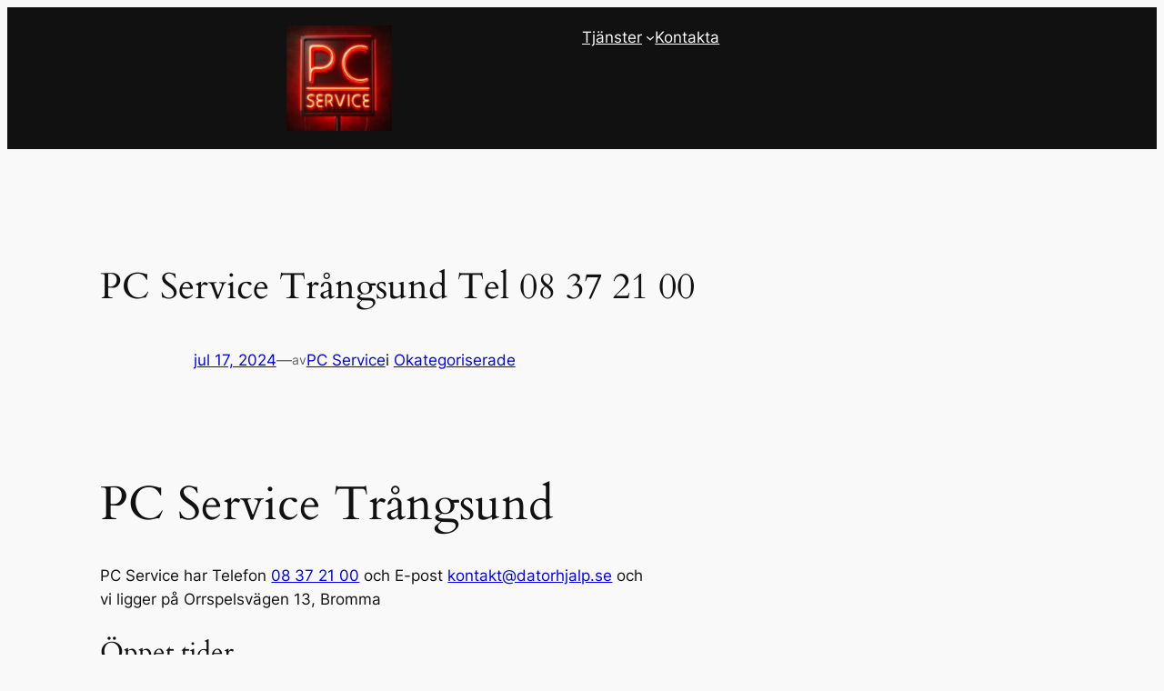

--- FILE ---
content_type: text/html; charset=UTF-8
request_url: https://pc-service.se/trangsund/
body_size: 18393
content:
<!DOCTYPE html>
<html lang="sv-SE">
<head>
	<meta charset="UTF-8" />
	<meta name="viewport" content="width=device-width, initial-scale=1" />
<meta name='robots' content='max-image-preview:large' />
	<style>img:is([sizes="auto" i], [sizes^="auto," i]) { contain-intrinsic-size: 3000px 1500px }</style>
	
<!-- All In One SEO Pack 3.4.3[,] -->
<meta name="description"  content="Datorn som inte starta? Virus i datorn? Byta skärm eller batteri på din bärbara dator? PC Service ligger på Orrspelsvägen 13, Bromma." />

<script type="application/ld+json" class="aioseop-schema">{"@context":"https://schema.org","@graph":[{"@type":"Organization","@id":"https://pc-service.se/#organization","url":"https://pc-service.se/","name":"PC Service | Tel 08 37 21 00","sameAs":[],"logo":{"@type":"ImageObject","@id":"https://pc-service.se/#logo","url":"https://pc-service.se/wp-content/uploads/2024/01/PC-logo.jpg","caption":""},"image":{"@id":"https://pc-service.se/#logo"}},{"@type":"WebSite","@id":"https://pc-service.se/#website","url":"https://pc-service.se/","name":"PC Service | Tel 08 37 21 00","publisher":{"@id":"https://pc-service.se/#organization"},"potentialAction":{"@type":"SearchAction","target":"https://pc-service.se/?s={search_term_string}","query-input":"required name=search_term_string"}},{"@type":"WebPage","@id":"https://pc-service.se/trangsund/#webpage","url":"https://pc-service.se/trangsund/","inLanguage":"sv-SE","name":"PC Service Trångsund \n Tel 08 37 21 00","isPartOf":{"@id":"https://pc-service.se/#website"},"breadcrumb":{"@id":"https://pc-service.se/trangsund/#breadcrumblist"},"description":"Datorn som inte starta? Virus i datorn? Byta skärm eller batteri på din bärbara dator? PC Service ligger på Orrspelsvägen 13, Bromma.","datePublished":"2024-07-17T06:07:21+02:00","dateModified":"2024-07-17T06:07:21+02:00"},{"@type":"Article","@id":"https://pc-service.se/trangsund/#article","isPartOf":{"@id":"https://pc-service.se/trangsund/#webpage"},"author":{"@id":"https://pc-service.se/author/admin/#author"},"headline":"PC Service Trångsund \n Tel 08 37 21 00","datePublished":"2024-07-17T06:07:21+02:00","dateModified":"2024-07-17T06:07:21+02:00","commentCount":0,"mainEntityOfPage":{"@id":"https://pc-service.se/trangsund/#webpage"},"publisher":{"@id":"https://pc-service.se/#organization"},"articleSection":"Okategoriserade, acer service Trångsund, Apple hjälp Trångsund, Apple Mac Repair Trångsund, Apple Service Trångsund, Apple support Trångsund, Asus Service Trångsund, backup hjälp Trångsund, Batteri A1181 Trångsund, Batteri A1278 Trångsund, Batteri A1370 Trångsund, Batteri A1398 Trångsund, Batteri A1465 Trångsund, Batteri A1466 Trångsund, Batteri A1502 Trångsund, Batteri A1534 Trångsund, Batteri A1932 Trångsund, behandling av virus Trångsund, byta batteri laptop Trångsund, change battery laptop Trångsund, Computer Consultant Trångsund, computer repair Trångsund, Computer Service Trångsund, Computer Support and Services Trångsund, data doktor Trångsund, Data hjälp Trångsund, data hjälpen Trångsund, Data recovery Trångsund, data service Trångsund, dataåterskapning Trångsund, dataåterställning Trångsund, databörsen Trångsund, datadoktorn Trångsund, datafixare Trångsund, datahjälp för seniorer Trångsund, datahjälp Trångsund, Datahjälpen Trångsund, Datakonsult Trångsund, dataräddning Trångsund, dataräddningsföretag data recovery Trångsund, dataservice Trångsund, datasupport Trångsund, datasupporten Trångsund, dator 112 Trångsund, dator data backup Trångsund, dator hjälpen Trångsund, dator service Trångsund, datoraukten Trångsund, datorfixare Trångsund, datorhjälp hemma Trångsund, datorhjälp i hemmet Trångsund, datorhjälp Trångsund, datorhjälpen Trångsund, datorkrasch Trångsund, datorproblem Trångsund, datorservice Trångsund, datorsupport Trångsund, dell service Trångsund, digital fixare Trångsund, digitalfixare Trångsund, doktor dator Trångsund, hårddiskräddning Trångsund, Home Computer Service Trångsund, installation och konfiguration av programvara Trångsund, it doktorn Trångsund, it fixare Trångsund, it hjälp Trångsund, it hjälpen Trångsund, it service Trångsund, it support Trångsund, itdoktorn Trångsund, laga dator Trångsund, laga laptop Trångsund, laga mobil Trångsund, Laga trasig dator Trångsund, laptop repair Trångsund, Laptop reparation Trångsund, laptop repartör Trångsund, linux support Trångsund, Linuxhjälp Trångsund, mac hjälp Trångsund, Mac service Trångsund, Macdator Trångsund, machjälp Trångsund, machjälpen Trångsund, macintosh service Trångsund, macsupport Trångsund, Microsoft Windows PC Repair Trångsund, nätverksproblem Trångsund, nätverkstekniker Trångsund, obslösa Trångsund, packard bell service Trångsund, pc data service Trångsund, pc doktorn Trångsund, pc hjälp Trångsund, rensa dator Trångsund, reparera acer Trångsund, reparera asus Trångsund, reparera dator Trångsund, reparera dell Trångsund, reparera HP Trångsund, reparera iphone Trångsund, reparera laptop Trångsund, reparera macbook Trångsund, reparera msi Trångsund, reperation acer Trångsund, reperation asus Trångsund, reperation dell Trångsund, reperation hp Trångsund, reperation lenovo Trångsund, snabbare dator Trångsund, speldator service Trångsund, ta bort virus Trångsund, teknik hjälp Trångsund, teknikhjälp Trångsund, trasig Dc laptop Trångsund, trasig laddkontakt laptop Trångsund, Trasig skärm A1200 Trångsund, Trasig skärm a1224 Trångsund, Trasig skärm a1311 Trångsund, Trasig skärm a1312 Trångsund, Trasig skärm A1419 Trångsund, tv hjälp Trångsund, virushjälp Trångsund, virusrensning Trångsund, virusskydd Trångsund, windows reperation Trångsund, Windows starta inte Trångsund"},{"@type":"Person","@id":"https://pc-service.se/author/admin/#author","name":"PC Service","sameAs":[],"image":{"@type":"ImageObject","@id":"https://pc-service.se/#personlogo","url":"https://secure.gravatar.com/avatar/f5ff9a61123f5d234b39a309d7185dd351b7f0149783597ab873fb640de5fcee?s=96&d=mm&r=g","width":96,"height":96,"caption":"PC Service"}},{"@type":"BreadcrumbList","@id":"https://pc-service.se/trangsund/#breadcrumblist","itemListElement":[{"@type":"ListItem","position":1,"item":{"@type":"WebPage","@id":"https://pc-service.se/","url":"https://pc-service.se/","name":"PC Service | Tel 08 37 21 00"}},{"@type":"ListItem","position":2,"item":{"@type":"WebPage","@id":"https://pc-service.se/trangsund/","url":"https://pc-service.se/trangsund/","name":"PC Service Trångsund \n Tel 08 37 21 00"}}]}]}</script>
<link rel="canonical" href="https://pc-service.se/trangsund/" />
<!-- All In One SEO Pack -->
<title>PC Service Trångsund 
 Tel 08 37 21 00 &#8211; PC Service | Tel 08 37 21 00</title>
<link rel="alternate" type="application/rss+xml" title="PC Service | Tel 08 37 21 00 &raquo; Webbflöde" href="https://pc-service.se/feed/" />
<link rel="alternate" type="application/rss+xml" title="PC Service | Tel 08 37 21 00 &raquo; Kommentarsflöde" href="https://pc-service.se/comments/feed/" />
<link rel="alternate" type="application/rss+xml" title="PC Service | Tel 08 37 21 00 &raquo; Kommentarsflöde för PC Service Trångsund 
 Tel 08 37 21 00" href="https://pc-service.se/trangsund/feed/" />
<script>
window._wpemojiSettings = {"baseUrl":"https:\/\/s.w.org\/images\/core\/emoji\/16.0.1\/72x72\/","ext":".png","svgUrl":"https:\/\/s.w.org\/images\/core\/emoji\/16.0.1\/svg\/","svgExt":".svg","source":{"concatemoji":"https:\/\/pc-service.se\/wp-includes\/js\/wp-emoji-release.min.js?ver=6.8.3"}};
/*! This file is auto-generated */
!function(s,n){var o,i,e;function c(e){try{var t={supportTests:e,timestamp:(new Date).valueOf()};sessionStorage.setItem(o,JSON.stringify(t))}catch(e){}}function p(e,t,n){e.clearRect(0,0,e.canvas.width,e.canvas.height),e.fillText(t,0,0);var t=new Uint32Array(e.getImageData(0,0,e.canvas.width,e.canvas.height).data),a=(e.clearRect(0,0,e.canvas.width,e.canvas.height),e.fillText(n,0,0),new Uint32Array(e.getImageData(0,0,e.canvas.width,e.canvas.height).data));return t.every(function(e,t){return e===a[t]})}function u(e,t){e.clearRect(0,0,e.canvas.width,e.canvas.height),e.fillText(t,0,0);for(var n=e.getImageData(16,16,1,1),a=0;a<n.data.length;a++)if(0!==n.data[a])return!1;return!0}function f(e,t,n,a){switch(t){case"flag":return n(e,"\ud83c\udff3\ufe0f\u200d\u26a7\ufe0f","\ud83c\udff3\ufe0f\u200b\u26a7\ufe0f")?!1:!n(e,"\ud83c\udde8\ud83c\uddf6","\ud83c\udde8\u200b\ud83c\uddf6")&&!n(e,"\ud83c\udff4\udb40\udc67\udb40\udc62\udb40\udc65\udb40\udc6e\udb40\udc67\udb40\udc7f","\ud83c\udff4\u200b\udb40\udc67\u200b\udb40\udc62\u200b\udb40\udc65\u200b\udb40\udc6e\u200b\udb40\udc67\u200b\udb40\udc7f");case"emoji":return!a(e,"\ud83e\udedf")}return!1}function g(e,t,n,a){var r="undefined"!=typeof WorkerGlobalScope&&self instanceof WorkerGlobalScope?new OffscreenCanvas(300,150):s.createElement("canvas"),o=r.getContext("2d",{willReadFrequently:!0}),i=(o.textBaseline="top",o.font="600 32px Arial",{});return e.forEach(function(e){i[e]=t(o,e,n,a)}),i}function t(e){var t=s.createElement("script");t.src=e,t.defer=!0,s.head.appendChild(t)}"undefined"!=typeof Promise&&(o="wpEmojiSettingsSupports",i=["flag","emoji"],n.supports={everything:!0,everythingExceptFlag:!0},e=new Promise(function(e){s.addEventListener("DOMContentLoaded",e,{once:!0})}),new Promise(function(t){var n=function(){try{var e=JSON.parse(sessionStorage.getItem(o));if("object"==typeof e&&"number"==typeof e.timestamp&&(new Date).valueOf()<e.timestamp+604800&&"object"==typeof e.supportTests)return e.supportTests}catch(e){}return null}();if(!n){if("undefined"!=typeof Worker&&"undefined"!=typeof OffscreenCanvas&&"undefined"!=typeof URL&&URL.createObjectURL&&"undefined"!=typeof Blob)try{var e="postMessage("+g.toString()+"("+[JSON.stringify(i),f.toString(),p.toString(),u.toString()].join(",")+"));",a=new Blob([e],{type:"text/javascript"}),r=new Worker(URL.createObjectURL(a),{name:"wpTestEmojiSupports"});return void(r.onmessage=function(e){c(n=e.data),r.terminate(),t(n)})}catch(e){}c(n=g(i,f,p,u))}t(n)}).then(function(e){for(var t in e)n.supports[t]=e[t],n.supports.everything=n.supports.everything&&n.supports[t],"flag"!==t&&(n.supports.everythingExceptFlag=n.supports.everythingExceptFlag&&n.supports[t]);n.supports.everythingExceptFlag=n.supports.everythingExceptFlag&&!n.supports.flag,n.DOMReady=!1,n.readyCallback=function(){n.DOMReady=!0}}).then(function(){return e}).then(function(){var e;n.supports.everything||(n.readyCallback(),(e=n.source||{}).concatemoji?t(e.concatemoji):e.wpemoji&&e.twemoji&&(t(e.twemoji),t(e.wpemoji)))}))}((window,document),window._wpemojiSettings);
</script>
<style id='wp-block-site-logo-inline-css'>
.wp-block-site-logo{box-sizing:border-box;line-height:0}.wp-block-site-logo a{display:inline-block;line-height:0}.wp-block-site-logo.is-default-size img{height:auto;width:120px}.wp-block-site-logo img{height:auto;max-width:100%}.wp-block-site-logo a,.wp-block-site-logo img{border-radius:inherit}.wp-block-site-logo.aligncenter{margin-left:auto;margin-right:auto;text-align:center}:root :where(.wp-block-site-logo.is-style-rounded){border-radius:9999px}
</style>
<style id='wp-block-navigation-link-inline-css'>
.wp-block-navigation .wp-block-navigation-item__label{overflow-wrap:break-word}.wp-block-navigation .wp-block-navigation-item__description{display:none}.link-ui-tools{border-top:1px solid #f0f0f0;padding:8px}.link-ui-block-inserter{padding-top:8px}.link-ui-block-inserter__back{margin-left:8px;text-transform:uppercase}

				.is-style-arrow-link .wp-block-navigation-item__label:after {
					content: "\2197";
					padding-inline-start: 0.25rem;
					vertical-align: middle;
					text-decoration: none;
					display: inline-block;
				}
</style>
<style id='wp-block-page-list-inline-css'>
.wp-block-navigation .wp-block-page-list{align-items:var(--navigation-layout-align,initial);background-color:inherit;display:flex;flex-direction:var(--navigation-layout-direction,initial);flex-wrap:var(--navigation-layout-wrap,wrap);justify-content:var(--navigation-layout-justify,initial)}.wp-block-navigation .wp-block-navigation-item{background-color:inherit}.wp-block-page-list{box-sizing:border-box}
</style>
<link rel='stylesheet' id='wp-block-navigation-css' href='https://pc-service.se/wp-includes/blocks/navigation/style.min.css?ver=6.8.3' media='all' />
<style id='wp-block-columns-inline-css'>
.wp-block-columns{align-items:normal!important;box-sizing:border-box;display:flex;flex-wrap:wrap!important}@media (min-width:782px){.wp-block-columns{flex-wrap:nowrap!important}}.wp-block-columns.are-vertically-aligned-top{align-items:flex-start}.wp-block-columns.are-vertically-aligned-center{align-items:center}.wp-block-columns.are-vertically-aligned-bottom{align-items:flex-end}@media (max-width:781px){.wp-block-columns:not(.is-not-stacked-on-mobile)>.wp-block-column{flex-basis:100%!important}}@media (min-width:782px){.wp-block-columns:not(.is-not-stacked-on-mobile)>.wp-block-column{flex-basis:0;flex-grow:1}.wp-block-columns:not(.is-not-stacked-on-mobile)>.wp-block-column[style*=flex-basis]{flex-grow:0}}.wp-block-columns.is-not-stacked-on-mobile{flex-wrap:nowrap!important}.wp-block-columns.is-not-stacked-on-mobile>.wp-block-column{flex-basis:0;flex-grow:1}.wp-block-columns.is-not-stacked-on-mobile>.wp-block-column[style*=flex-basis]{flex-grow:0}:where(.wp-block-columns){margin-bottom:1.75em}:where(.wp-block-columns.has-background){padding:1.25em 2.375em}.wp-block-column{flex-grow:1;min-width:0;overflow-wrap:break-word;word-break:break-word}.wp-block-column.is-vertically-aligned-top{align-self:flex-start}.wp-block-column.is-vertically-aligned-center{align-self:center}.wp-block-column.is-vertically-aligned-bottom{align-self:flex-end}.wp-block-column.is-vertically-aligned-stretch{align-self:stretch}.wp-block-column.is-vertically-aligned-bottom,.wp-block-column.is-vertically-aligned-center,.wp-block-column.is-vertically-aligned-top{width:100%}
</style>
<style id='wp-block-group-inline-css'>
.wp-block-group{box-sizing:border-box}:where(.wp-block-group.wp-block-group-is-layout-constrained){position:relative}
</style>
<style id='wp-block-post-featured-image-inline-css'>
.wp-block-post-featured-image{margin-left:0;margin-right:0}.wp-block-post-featured-image a{display:block;height:100%}.wp-block-post-featured-image :where(img){box-sizing:border-box;height:auto;max-width:100%;vertical-align:bottom;width:100%}.wp-block-post-featured-image.alignfull img,.wp-block-post-featured-image.alignwide img{width:100%}.wp-block-post-featured-image .wp-block-post-featured-image__overlay.has-background-dim{background-color:#000;inset:0;position:absolute}.wp-block-post-featured-image{position:relative}.wp-block-post-featured-image .wp-block-post-featured-image__overlay.has-background-gradient{background-color:initial}.wp-block-post-featured-image .wp-block-post-featured-image__overlay.has-background-dim-0{opacity:0}.wp-block-post-featured-image .wp-block-post-featured-image__overlay.has-background-dim-10{opacity:.1}.wp-block-post-featured-image .wp-block-post-featured-image__overlay.has-background-dim-20{opacity:.2}.wp-block-post-featured-image .wp-block-post-featured-image__overlay.has-background-dim-30{opacity:.3}.wp-block-post-featured-image .wp-block-post-featured-image__overlay.has-background-dim-40{opacity:.4}.wp-block-post-featured-image .wp-block-post-featured-image__overlay.has-background-dim-50{opacity:.5}.wp-block-post-featured-image .wp-block-post-featured-image__overlay.has-background-dim-60{opacity:.6}.wp-block-post-featured-image .wp-block-post-featured-image__overlay.has-background-dim-70{opacity:.7}.wp-block-post-featured-image .wp-block-post-featured-image__overlay.has-background-dim-80{opacity:.8}.wp-block-post-featured-image .wp-block-post-featured-image__overlay.has-background-dim-90{opacity:.9}.wp-block-post-featured-image .wp-block-post-featured-image__overlay.has-background-dim-100{opacity:1}.wp-block-post-featured-image:where(.alignleft,.alignright){width:100%}
</style>
<style id='wp-block-post-title-inline-css'>
.wp-block-post-title{box-sizing:border-box;word-break:break-word}.wp-block-post-title :where(a){display:inline-block;font-family:inherit;font-size:inherit;font-style:inherit;font-weight:inherit;letter-spacing:inherit;line-height:inherit;text-decoration:inherit}
</style>
<style id='wp-block-post-date-inline-css'>
.wp-block-post-date{box-sizing:border-box}
</style>
<style id='wp-block-paragraph-inline-css'>
.is-small-text{font-size:.875em}.is-regular-text{font-size:1em}.is-large-text{font-size:2.25em}.is-larger-text{font-size:3em}.has-drop-cap:not(:focus):first-letter{float:left;font-size:8.4em;font-style:normal;font-weight:100;line-height:.68;margin:.05em .1em 0 0;text-transform:uppercase}body.rtl .has-drop-cap:not(:focus):first-letter{float:none;margin-left:.1em}p.has-drop-cap.has-background{overflow:hidden}:root :where(p.has-background){padding:1.25em 2.375em}:where(p.has-text-color:not(.has-link-color)) a{color:inherit}p.has-text-align-left[style*="writing-mode:vertical-lr"],p.has-text-align-right[style*="writing-mode:vertical-rl"]{rotate:180deg}
</style>
<style id='wp-block-post-author-name-inline-css'>
.wp-block-post-author-name{box-sizing:border-box}
</style>
<style id='wp-block-post-terms-inline-css'>
.wp-block-post-terms{box-sizing:border-box}.wp-block-post-terms .wp-block-post-terms__separator{white-space:pre-wrap}

				.is-style-pill a,
				.is-style-pill span:not([class], [data-rich-text-placeholder]) {
					display: inline-block;
					background-color: var(--wp--preset--color--base-2);
					padding: 0.375rem 0.875rem;
					border-radius: var(--wp--preset--spacing--20);
				}

				.is-style-pill a:hover {
					background-color: var(--wp--preset--color--contrast-3);
				}
</style>
<style id='wp-block-post-content-inline-css'>
.wp-block-post-content{display:flow-root}
</style>
<style id='wp-block-spacer-inline-css'>
.wp-block-spacer{clear:both}
</style>
<style id='wp-block-separator-inline-css'>
@charset "UTF-8";.wp-block-separator{border:none;border-top:2px solid}:root :where(.wp-block-separator.is-style-dots){height:auto;line-height:1;text-align:center}:root :where(.wp-block-separator.is-style-dots):before{color:currentColor;content:"···";font-family:serif;font-size:1.5em;letter-spacing:2em;padding-left:2em}.wp-block-separator.is-style-dots{background:none!important;border:none!important}
</style>
<style id='wp-block-comments-inline-css'>
.wp-block-post-comments{box-sizing:border-box}.wp-block-post-comments .alignleft{float:left}.wp-block-post-comments .alignright{float:right}.wp-block-post-comments .navigation:after{clear:both;content:"";display:table}.wp-block-post-comments .commentlist{clear:both;list-style:none;margin:0;padding:0}.wp-block-post-comments .commentlist .comment{min-height:2.25em;padding-left:3.25em}.wp-block-post-comments .commentlist .comment p{font-size:1em;line-height:1.8;margin:1em 0}.wp-block-post-comments .commentlist .children{list-style:none;margin:0;padding:0}.wp-block-post-comments .comment-author{line-height:1.5}.wp-block-post-comments .comment-author .avatar{border-radius:1.5em;display:block;float:left;height:2.5em;margin-right:.75em;margin-top:.5em;width:2.5em}.wp-block-post-comments .comment-author cite{font-style:normal}.wp-block-post-comments .comment-meta{font-size:.875em;line-height:1.5}.wp-block-post-comments .comment-meta b{font-weight:400}.wp-block-post-comments .comment-meta .comment-awaiting-moderation{display:block;margin-bottom:1em;margin-top:1em}.wp-block-post-comments .comment-body .commentmetadata{font-size:.875em}.wp-block-post-comments .comment-form-author label,.wp-block-post-comments .comment-form-comment label,.wp-block-post-comments .comment-form-email label,.wp-block-post-comments .comment-form-url label{display:block;margin-bottom:.25em}.wp-block-post-comments .comment-form input:not([type=submit]):not([type=checkbox]),.wp-block-post-comments .comment-form textarea{box-sizing:border-box;display:block;width:100%}.wp-block-post-comments .comment-form-cookies-consent{display:flex;gap:.25em}.wp-block-post-comments .comment-form-cookies-consent #wp-comment-cookies-consent{margin-top:.35em}.wp-block-post-comments .comment-reply-title{margin-bottom:0}.wp-block-post-comments .comment-reply-title :where(small){font-size:var(--wp--preset--font-size--medium,smaller);margin-left:.5em}.wp-block-post-comments .reply{font-size:.875em;margin-bottom:1.4em}.wp-block-post-comments input:not([type=submit]),.wp-block-post-comments textarea{border:1px solid #949494;font-family:inherit;font-size:1em}.wp-block-post-comments input:not([type=submit]):not([type=checkbox]),.wp-block-post-comments textarea{padding:calc(.667em + 2px)}:where(.wp-block-post-comments input[type=submit]){border:none}.wp-block-comments{box-sizing:border-box}
</style>
<style id='wp-block-post-navigation-link-inline-css'>
.wp-block-post-navigation-link .wp-block-post-navigation-link__arrow-previous{display:inline-block;margin-right:1ch}.wp-block-post-navigation-link .wp-block-post-navigation-link__arrow-previous:not(.is-arrow-chevron){transform:scaleX(1)}.wp-block-post-navigation-link .wp-block-post-navigation-link__arrow-next{display:inline-block;margin-left:1ch}.wp-block-post-navigation-link .wp-block-post-navigation-link__arrow-next:not(.is-arrow-chevron){transform:scaleX(1)}.wp-block-post-navigation-link.has-text-align-left[style*="writing-mode: vertical-lr"],.wp-block-post-navigation-link.has-text-align-right[style*="writing-mode: vertical-rl"]{rotate:180deg}
</style>
<style id='wp-emoji-styles-inline-css'>

	img.wp-smiley, img.emoji {
		display: inline !important;
		border: none !important;
		box-shadow: none !important;
		height: 1em !important;
		width: 1em !important;
		margin: 0 0.07em !important;
		vertical-align: -0.1em !important;
		background: none !important;
		padding: 0 !important;
	}
</style>
<style id='wp-block-library-inline-css'>
:root{--wp-admin-theme-color:#007cba;--wp-admin-theme-color--rgb:0,124,186;--wp-admin-theme-color-darker-10:#006ba1;--wp-admin-theme-color-darker-10--rgb:0,107,161;--wp-admin-theme-color-darker-20:#005a87;--wp-admin-theme-color-darker-20--rgb:0,90,135;--wp-admin-border-width-focus:2px;--wp-block-synced-color:#7a00df;--wp-block-synced-color--rgb:122,0,223;--wp-bound-block-color:var(--wp-block-synced-color)}@media (min-resolution:192dpi){:root{--wp-admin-border-width-focus:1.5px}}.wp-element-button{cursor:pointer}:root{--wp--preset--font-size--normal:16px;--wp--preset--font-size--huge:42px}:root .has-very-light-gray-background-color{background-color:#eee}:root .has-very-dark-gray-background-color{background-color:#313131}:root .has-very-light-gray-color{color:#eee}:root .has-very-dark-gray-color{color:#313131}:root .has-vivid-green-cyan-to-vivid-cyan-blue-gradient-background{background:linear-gradient(135deg,#00d084,#0693e3)}:root .has-purple-crush-gradient-background{background:linear-gradient(135deg,#34e2e4,#4721fb 50%,#ab1dfe)}:root .has-hazy-dawn-gradient-background{background:linear-gradient(135deg,#faaca8,#dad0ec)}:root .has-subdued-olive-gradient-background{background:linear-gradient(135deg,#fafae1,#67a671)}:root .has-atomic-cream-gradient-background{background:linear-gradient(135deg,#fdd79a,#004a59)}:root .has-nightshade-gradient-background{background:linear-gradient(135deg,#330968,#31cdcf)}:root .has-midnight-gradient-background{background:linear-gradient(135deg,#020381,#2874fc)}.has-regular-font-size{font-size:1em}.has-larger-font-size{font-size:2.625em}.has-normal-font-size{font-size:var(--wp--preset--font-size--normal)}.has-huge-font-size{font-size:var(--wp--preset--font-size--huge)}.has-text-align-center{text-align:center}.has-text-align-left{text-align:left}.has-text-align-right{text-align:right}#end-resizable-editor-section{display:none}.aligncenter{clear:both}.items-justified-left{justify-content:flex-start}.items-justified-center{justify-content:center}.items-justified-right{justify-content:flex-end}.items-justified-space-between{justify-content:space-between}.screen-reader-text{border:0;clip-path:inset(50%);height:1px;margin:-1px;overflow:hidden;padding:0;position:absolute;width:1px;word-wrap:normal!important}.screen-reader-text:focus{background-color:#ddd;clip-path:none;color:#444;display:block;font-size:1em;height:auto;left:5px;line-height:normal;padding:15px 23px 14px;text-decoration:none;top:5px;width:auto;z-index:100000}html :where(.has-border-color){border-style:solid}html :where([style*=border-top-color]){border-top-style:solid}html :where([style*=border-right-color]){border-right-style:solid}html :where([style*=border-bottom-color]){border-bottom-style:solid}html :where([style*=border-left-color]){border-left-style:solid}html :where([style*=border-width]){border-style:solid}html :where([style*=border-top-width]){border-top-style:solid}html :where([style*=border-right-width]){border-right-style:solid}html :where([style*=border-bottom-width]){border-bottom-style:solid}html :where([style*=border-left-width]){border-left-style:solid}html :where(img[class*=wp-image-]){height:auto;max-width:100%}:where(figure){margin:0 0 1em}html :where(.is-position-sticky){--wp-admin--admin-bar--position-offset:var(--wp-admin--admin-bar--height,0px)}@media screen and (max-width:600px){html :where(.is-position-sticky){--wp-admin--admin-bar--position-offset:0px}}
</style>
<style id='global-styles-inline-css'>
:root{--wp--preset--aspect-ratio--square: 1;--wp--preset--aspect-ratio--4-3: 4/3;--wp--preset--aspect-ratio--3-4: 3/4;--wp--preset--aspect-ratio--3-2: 3/2;--wp--preset--aspect-ratio--2-3: 2/3;--wp--preset--aspect-ratio--16-9: 16/9;--wp--preset--aspect-ratio--9-16: 9/16;--wp--preset--color--black: #000000;--wp--preset--color--cyan-bluish-gray: #abb8c3;--wp--preset--color--white: #ffffff;--wp--preset--color--pale-pink: #f78da7;--wp--preset--color--vivid-red: #cf2e2e;--wp--preset--color--luminous-vivid-orange: #ff6900;--wp--preset--color--luminous-vivid-amber: #fcb900;--wp--preset--color--light-green-cyan: #7bdcb5;--wp--preset--color--vivid-green-cyan: #00d084;--wp--preset--color--pale-cyan-blue: #8ed1fc;--wp--preset--color--vivid-cyan-blue: #0693e3;--wp--preset--color--vivid-purple: #9b51e0;--wp--preset--color--base: #f9f9f9;--wp--preset--color--base-2: #ffffff;--wp--preset--color--contrast: #111111;--wp--preset--color--contrast-2: #636363;--wp--preset--color--contrast-3: #A4A4A4;--wp--preset--color--accent: #cfcabe;--wp--preset--color--accent-2: #c2a990;--wp--preset--color--accent-3: #d8613c;--wp--preset--color--accent-4: #b1c5a4;--wp--preset--color--accent-5: #b5bdbc;--wp--preset--gradient--vivid-cyan-blue-to-vivid-purple: linear-gradient(135deg,rgba(6,147,227,1) 0%,rgb(155,81,224) 100%);--wp--preset--gradient--light-green-cyan-to-vivid-green-cyan: linear-gradient(135deg,rgb(122,220,180) 0%,rgb(0,208,130) 100%);--wp--preset--gradient--luminous-vivid-amber-to-luminous-vivid-orange: linear-gradient(135deg,rgba(252,185,0,1) 0%,rgba(255,105,0,1) 100%);--wp--preset--gradient--luminous-vivid-orange-to-vivid-red: linear-gradient(135deg,rgba(255,105,0,1) 0%,rgb(207,46,46) 100%);--wp--preset--gradient--very-light-gray-to-cyan-bluish-gray: linear-gradient(135deg,rgb(238,238,238) 0%,rgb(169,184,195) 100%);--wp--preset--gradient--cool-to-warm-spectrum: linear-gradient(135deg,rgb(74,234,220) 0%,rgb(151,120,209) 20%,rgb(207,42,186) 40%,rgb(238,44,130) 60%,rgb(251,105,98) 80%,rgb(254,248,76) 100%);--wp--preset--gradient--blush-light-purple: linear-gradient(135deg,rgb(255,206,236) 0%,rgb(152,150,240) 100%);--wp--preset--gradient--blush-bordeaux: linear-gradient(135deg,rgb(254,205,165) 0%,rgb(254,45,45) 50%,rgb(107,0,62) 100%);--wp--preset--gradient--luminous-dusk: linear-gradient(135deg,rgb(255,203,112) 0%,rgb(199,81,192) 50%,rgb(65,88,208) 100%);--wp--preset--gradient--pale-ocean: linear-gradient(135deg,rgb(255,245,203) 0%,rgb(182,227,212) 50%,rgb(51,167,181) 100%);--wp--preset--gradient--electric-grass: linear-gradient(135deg,rgb(202,248,128) 0%,rgb(113,206,126) 100%);--wp--preset--gradient--midnight: linear-gradient(135deg,rgb(2,3,129) 0%,rgb(40,116,252) 100%);--wp--preset--gradient--gradient-1: linear-gradient(to bottom, #cfcabe 0%, #F9F9F9 100%);--wp--preset--gradient--gradient-2: linear-gradient(to bottom, #C2A990 0%, #F9F9F9 100%);--wp--preset--gradient--gradient-3: linear-gradient(to bottom, #D8613C 0%, #F9F9F9 100%);--wp--preset--gradient--gradient-4: linear-gradient(to bottom, #B1C5A4 0%, #F9F9F9 100%);--wp--preset--gradient--gradient-5: linear-gradient(to bottom, #B5BDBC 0%, #F9F9F9 100%);--wp--preset--gradient--gradient-6: linear-gradient(to bottom, #A4A4A4 0%, #F9F9F9 100%);--wp--preset--gradient--gradient-7: linear-gradient(to bottom, #cfcabe 50%, #F9F9F9 50%);--wp--preset--gradient--gradient-8: linear-gradient(to bottom, #C2A990 50%, #F9F9F9 50%);--wp--preset--gradient--gradient-9: linear-gradient(to bottom, #D8613C 50%, #F9F9F9 50%);--wp--preset--gradient--gradient-10: linear-gradient(to bottom, #B1C5A4 50%, #F9F9F9 50%);--wp--preset--gradient--gradient-11: linear-gradient(to bottom, #B5BDBC 50%, #F9F9F9 50%);--wp--preset--gradient--gradient-12: linear-gradient(to bottom, #A4A4A4 50%, #F9F9F9 50%);--wp--preset--font-size--small: 0.9rem;--wp--preset--font-size--medium: 1.05rem;--wp--preset--font-size--large: clamp(1.39rem, 1.39rem + ((1vw - 0.2rem) * 0.767), 1.85rem);--wp--preset--font-size--x-large: clamp(1.85rem, 1.85rem + ((1vw - 0.2rem) * 1.083), 2.5rem);--wp--preset--font-size--xx-large: clamp(2.5rem, 2.5rem + ((1vw - 0.2rem) * 1.283), 3.27rem);--wp--preset--font-family--body: "Inter", sans-serif;--wp--preset--font-family--heading: Cardo;--wp--preset--font-family--system-sans-serif: -apple-system, BlinkMacSystemFont, avenir next, avenir, segoe ui, helvetica neue, helvetica, Cantarell, Ubuntu, roboto, noto, arial, sans-serif;--wp--preset--font-family--system-serif: Iowan Old Style, Apple Garamond, Baskerville, Times New Roman, Droid Serif, Times, Source Serif Pro, serif, Apple Color Emoji, Segoe UI Emoji, Segoe UI Symbol;--wp--preset--spacing--20: min(1.5rem, 2vw);--wp--preset--spacing--30: min(2.5rem, 3vw);--wp--preset--spacing--40: min(4rem, 5vw);--wp--preset--spacing--50: min(6.5rem, 8vw);--wp--preset--spacing--60: min(10.5rem, 13vw);--wp--preset--spacing--70: 3.38rem;--wp--preset--spacing--80: 5.06rem;--wp--preset--spacing--10: 1rem;--wp--preset--shadow--natural: 6px 6px 9px rgba(0, 0, 0, 0.2);--wp--preset--shadow--deep: 12px 12px 50px rgba(0, 0, 0, 0.4);--wp--preset--shadow--sharp: 6px 6px 0px rgba(0, 0, 0, 0.2);--wp--preset--shadow--outlined: 6px 6px 0px -3px rgba(255, 255, 255, 1), 6px 6px rgba(0, 0, 0, 1);--wp--preset--shadow--crisp: 6px 6px 0px rgba(0, 0, 0, 1);}:root { --wp--style--global--content-size: 620px;--wp--style--global--wide-size: 1280px; }:where(body) { margin: 0; }.wp-site-blocks { padding-top: var(--wp--style--root--padding-top); padding-bottom: var(--wp--style--root--padding-bottom); }.has-global-padding { padding-right: var(--wp--style--root--padding-right); padding-left: var(--wp--style--root--padding-left); }.has-global-padding > .alignfull { margin-right: calc(var(--wp--style--root--padding-right) * -1); margin-left: calc(var(--wp--style--root--padding-left) * -1); }.has-global-padding :where(:not(.alignfull.is-layout-flow) > .has-global-padding:not(.wp-block-block, .alignfull)) { padding-right: 0; padding-left: 0; }.has-global-padding :where(:not(.alignfull.is-layout-flow) > .has-global-padding:not(.wp-block-block, .alignfull)) > .alignfull { margin-left: 0; margin-right: 0; }.wp-site-blocks > .alignleft { float: left; margin-right: 2em; }.wp-site-blocks > .alignright { float: right; margin-left: 2em; }.wp-site-blocks > .aligncenter { justify-content: center; margin-left: auto; margin-right: auto; }:where(.wp-site-blocks) > * { margin-block-start: 1.2rem; margin-block-end: 0; }:where(.wp-site-blocks) > :first-child { margin-block-start: 0; }:where(.wp-site-blocks) > :last-child { margin-block-end: 0; }:root { --wp--style--block-gap: 1.2rem; }:root :where(.is-layout-flow) > :first-child{margin-block-start: 0;}:root :where(.is-layout-flow) > :last-child{margin-block-end: 0;}:root :where(.is-layout-flow) > *{margin-block-start: 1.2rem;margin-block-end: 0;}:root :where(.is-layout-constrained) > :first-child{margin-block-start: 0;}:root :where(.is-layout-constrained) > :last-child{margin-block-end: 0;}:root :where(.is-layout-constrained) > *{margin-block-start: 1.2rem;margin-block-end: 0;}:root :where(.is-layout-flex){gap: 1.2rem;}:root :where(.is-layout-grid){gap: 1.2rem;}.is-layout-flow > .alignleft{float: left;margin-inline-start: 0;margin-inline-end: 2em;}.is-layout-flow > .alignright{float: right;margin-inline-start: 2em;margin-inline-end: 0;}.is-layout-flow > .aligncenter{margin-left: auto !important;margin-right: auto !important;}.is-layout-constrained > .alignleft{float: left;margin-inline-start: 0;margin-inline-end: 2em;}.is-layout-constrained > .alignright{float: right;margin-inline-start: 2em;margin-inline-end: 0;}.is-layout-constrained > .aligncenter{margin-left: auto !important;margin-right: auto !important;}.is-layout-constrained > :where(:not(.alignleft):not(.alignright):not(.alignfull)){max-width: var(--wp--style--global--content-size);margin-left: auto !important;margin-right: auto !important;}.is-layout-constrained > .alignwide{max-width: var(--wp--style--global--wide-size);}body .is-layout-flex{display: flex;}.is-layout-flex{flex-wrap: wrap;align-items: center;}.is-layout-flex > :is(*, div){margin: 0;}body .is-layout-grid{display: grid;}.is-layout-grid > :is(*, div){margin: 0;}body{background-color: var(--wp--preset--color--base);color: var(--wp--preset--color--contrast);font-family: var(--wp--preset--font-family--body);font-size: var(--wp--preset--font-size--medium);font-style: normal;font-weight: 400;line-height: 1.55;--wp--style--root--padding-top: 0px;--wp--style--root--padding-right: var(--wp--preset--spacing--50);--wp--style--root--padding-bottom: 0px;--wp--style--root--padding-left: var(--wp--preset--spacing--50);}a:where(:not(.wp-element-button)){color: var(--wp--preset--color--contrast);text-decoration: underline;}:root :where(a:where(:not(.wp-element-button)):hover){text-decoration: none;}h1, h2, h3, h4, h5, h6{color: var(--wp--preset--color--contrast);font-family: var(--wp--preset--font-family--heading);font-weight: 400;line-height: 1.2;}h1{font-size: var(--wp--preset--font-size--xx-large);line-height: 1.15;}h2{font-size: var(--wp--preset--font-size--x-large);}h3{font-size: var(--wp--preset--font-size--large);}h4{font-size: clamp(1.1rem, 1.1rem + ((1vw - 0.2rem) * 0.767), 1.5rem);}h5{font-size: var(--wp--preset--font-size--medium);}h6{font-size: var(--wp--preset--font-size--small);}:root :where(.wp-element-button, .wp-block-button__link){background-color: var(--wp--preset--color--contrast);border-radius: .33rem;border-color: var(--wp--preset--color--contrast);border-width: 0;color: var(--wp--preset--color--base);font-family: inherit;font-size: var(--wp--preset--font-size--small);font-style: normal;font-weight: 500;line-height: inherit;padding-top: 0.6rem;padding-right: 1rem;padding-bottom: 0.6rem;padding-left: 1rem;text-decoration: none;}:root :where(.wp-element-button:hover, .wp-block-button__link:hover){background-color: var(--wp--preset--color--contrast-2);border-color: var(--wp--preset--color--contrast-2);color: var(--wp--preset--color--base);}:root :where(.wp-element-button:focus, .wp-block-button__link:focus){background-color: var(--wp--preset--color--contrast-2);border-color: var(--wp--preset--color--contrast-2);color: var(--wp--preset--color--base);outline-color: var(--wp--preset--color--contrast);outline-offset: 2px;}:root :where(.wp-element-button:active, .wp-block-button__link:active){background-color: var(--wp--preset--color--contrast);color: var(--wp--preset--color--base);}:root :where(.wp-element-caption, .wp-block-audio figcaption, .wp-block-embed figcaption, .wp-block-gallery figcaption, .wp-block-image figcaption, .wp-block-table figcaption, .wp-block-video figcaption){color: var(--wp--preset--color--contrast-2);font-family: var(--wp--preset--font-family--body);font-size: 0.8rem;}.has-black-color{color: var(--wp--preset--color--black) !important;}.has-cyan-bluish-gray-color{color: var(--wp--preset--color--cyan-bluish-gray) !important;}.has-white-color{color: var(--wp--preset--color--white) !important;}.has-pale-pink-color{color: var(--wp--preset--color--pale-pink) !important;}.has-vivid-red-color{color: var(--wp--preset--color--vivid-red) !important;}.has-luminous-vivid-orange-color{color: var(--wp--preset--color--luminous-vivid-orange) !important;}.has-luminous-vivid-amber-color{color: var(--wp--preset--color--luminous-vivid-amber) !important;}.has-light-green-cyan-color{color: var(--wp--preset--color--light-green-cyan) !important;}.has-vivid-green-cyan-color{color: var(--wp--preset--color--vivid-green-cyan) !important;}.has-pale-cyan-blue-color{color: var(--wp--preset--color--pale-cyan-blue) !important;}.has-vivid-cyan-blue-color{color: var(--wp--preset--color--vivid-cyan-blue) !important;}.has-vivid-purple-color{color: var(--wp--preset--color--vivid-purple) !important;}.has-base-color{color: var(--wp--preset--color--base) !important;}.has-base-2-color{color: var(--wp--preset--color--base-2) !important;}.has-contrast-color{color: var(--wp--preset--color--contrast) !important;}.has-contrast-2-color{color: var(--wp--preset--color--contrast-2) !important;}.has-contrast-3-color{color: var(--wp--preset--color--contrast-3) !important;}.has-accent-color{color: var(--wp--preset--color--accent) !important;}.has-accent-2-color{color: var(--wp--preset--color--accent-2) !important;}.has-accent-3-color{color: var(--wp--preset--color--accent-3) !important;}.has-accent-4-color{color: var(--wp--preset--color--accent-4) !important;}.has-accent-5-color{color: var(--wp--preset--color--accent-5) !important;}.has-black-background-color{background-color: var(--wp--preset--color--black) !important;}.has-cyan-bluish-gray-background-color{background-color: var(--wp--preset--color--cyan-bluish-gray) !important;}.has-white-background-color{background-color: var(--wp--preset--color--white) !important;}.has-pale-pink-background-color{background-color: var(--wp--preset--color--pale-pink) !important;}.has-vivid-red-background-color{background-color: var(--wp--preset--color--vivid-red) !important;}.has-luminous-vivid-orange-background-color{background-color: var(--wp--preset--color--luminous-vivid-orange) !important;}.has-luminous-vivid-amber-background-color{background-color: var(--wp--preset--color--luminous-vivid-amber) !important;}.has-light-green-cyan-background-color{background-color: var(--wp--preset--color--light-green-cyan) !important;}.has-vivid-green-cyan-background-color{background-color: var(--wp--preset--color--vivid-green-cyan) !important;}.has-pale-cyan-blue-background-color{background-color: var(--wp--preset--color--pale-cyan-blue) !important;}.has-vivid-cyan-blue-background-color{background-color: var(--wp--preset--color--vivid-cyan-blue) !important;}.has-vivid-purple-background-color{background-color: var(--wp--preset--color--vivid-purple) !important;}.has-base-background-color{background-color: var(--wp--preset--color--base) !important;}.has-base-2-background-color{background-color: var(--wp--preset--color--base-2) !important;}.has-contrast-background-color{background-color: var(--wp--preset--color--contrast) !important;}.has-contrast-2-background-color{background-color: var(--wp--preset--color--contrast-2) !important;}.has-contrast-3-background-color{background-color: var(--wp--preset--color--contrast-3) !important;}.has-accent-background-color{background-color: var(--wp--preset--color--accent) !important;}.has-accent-2-background-color{background-color: var(--wp--preset--color--accent-2) !important;}.has-accent-3-background-color{background-color: var(--wp--preset--color--accent-3) !important;}.has-accent-4-background-color{background-color: var(--wp--preset--color--accent-4) !important;}.has-accent-5-background-color{background-color: var(--wp--preset--color--accent-5) !important;}.has-black-border-color{border-color: var(--wp--preset--color--black) !important;}.has-cyan-bluish-gray-border-color{border-color: var(--wp--preset--color--cyan-bluish-gray) !important;}.has-white-border-color{border-color: var(--wp--preset--color--white) !important;}.has-pale-pink-border-color{border-color: var(--wp--preset--color--pale-pink) !important;}.has-vivid-red-border-color{border-color: var(--wp--preset--color--vivid-red) !important;}.has-luminous-vivid-orange-border-color{border-color: var(--wp--preset--color--luminous-vivid-orange) !important;}.has-luminous-vivid-amber-border-color{border-color: var(--wp--preset--color--luminous-vivid-amber) !important;}.has-light-green-cyan-border-color{border-color: var(--wp--preset--color--light-green-cyan) !important;}.has-vivid-green-cyan-border-color{border-color: var(--wp--preset--color--vivid-green-cyan) !important;}.has-pale-cyan-blue-border-color{border-color: var(--wp--preset--color--pale-cyan-blue) !important;}.has-vivid-cyan-blue-border-color{border-color: var(--wp--preset--color--vivid-cyan-blue) !important;}.has-vivid-purple-border-color{border-color: var(--wp--preset--color--vivid-purple) !important;}.has-base-border-color{border-color: var(--wp--preset--color--base) !important;}.has-base-2-border-color{border-color: var(--wp--preset--color--base-2) !important;}.has-contrast-border-color{border-color: var(--wp--preset--color--contrast) !important;}.has-contrast-2-border-color{border-color: var(--wp--preset--color--contrast-2) !important;}.has-contrast-3-border-color{border-color: var(--wp--preset--color--contrast-3) !important;}.has-accent-border-color{border-color: var(--wp--preset--color--accent) !important;}.has-accent-2-border-color{border-color: var(--wp--preset--color--accent-2) !important;}.has-accent-3-border-color{border-color: var(--wp--preset--color--accent-3) !important;}.has-accent-4-border-color{border-color: var(--wp--preset--color--accent-4) !important;}.has-accent-5-border-color{border-color: var(--wp--preset--color--accent-5) !important;}.has-vivid-cyan-blue-to-vivid-purple-gradient-background{background: var(--wp--preset--gradient--vivid-cyan-blue-to-vivid-purple) !important;}.has-light-green-cyan-to-vivid-green-cyan-gradient-background{background: var(--wp--preset--gradient--light-green-cyan-to-vivid-green-cyan) !important;}.has-luminous-vivid-amber-to-luminous-vivid-orange-gradient-background{background: var(--wp--preset--gradient--luminous-vivid-amber-to-luminous-vivid-orange) !important;}.has-luminous-vivid-orange-to-vivid-red-gradient-background{background: var(--wp--preset--gradient--luminous-vivid-orange-to-vivid-red) !important;}.has-very-light-gray-to-cyan-bluish-gray-gradient-background{background: var(--wp--preset--gradient--very-light-gray-to-cyan-bluish-gray) !important;}.has-cool-to-warm-spectrum-gradient-background{background: var(--wp--preset--gradient--cool-to-warm-spectrum) !important;}.has-blush-light-purple-gradient-background{background: var(--wp--preset--gradient--blush-light-purple) !important;}.has-blush-bordeaux-gradient-background{background: var(--wp--preset--gradient--blush-bordeaux) !important;}.has-luminous-dusk-gradient-background{background: var(--wp--preset--gradient--luminous-dusk) !important;}.has-pale-ocean-gradient-background{background: var(--wp--preset--gradient--pale-ocean) !important;}.has-electric-grass-gradient-background{background: var(--wp--preset--gradient--electric-grass) !important;}.has-midnight-gradient-background{background: var(--wp--preset--gradient--midnight) !important;}.has-gradient-1-gradient-background{background: var(--wp--preset--gradient--gradient-1) !important;}.has-gradient-2-gradient-background{background: var(--wp--preset--gradient--gradient-2) !important;}.has-gradient-3-gradient-background{background: var(--wp--preset--gradient--gradient-3) !important;}.has-gradient-4-gradient-background{background: var(--wp--preset--gradient--gradient-4) !important;}.has-gradient-5-gradient-background{background: var(--wp--preset--gradient--gradient-5) !important;}.has-gradient-6-gradient-background{background: var(--wp--preset--gradient--gradient-6) !important;}.has-gradient-7-gradient-background{background: var(--wp--preset--gradient--gradient-7) !important;}.has-gradient-8-gradient-background{background: var(--wp--preset--gradient--gradient-8) !important;}.has-gradient-9-gradient-background{background: var(--wp--preset--gradient--gradient-9) !important;}.has-gradient-10-gradient-background{background: var(--wp--preset--gradient--gradient-10) !important;}.has-gradient-11-gradient-background{background: var(--wp--preset--gradient--gradient-11) !important;}.has-gradient-12-gradient-background{background: var(--wp--preset--gradient--gradient-12) !important;}.has-small-font-size{font-size: var(--wp--preset--font-size--small) !important;}.has-medium-font-size{font-size: var(--wp--preset--font-size--medium) !important;}.has-large-font-size{font-size: var(--wp--preset--font-size--large) !important;}.has-x-large-font-size{font-size: var(--wp--preset--font-size--x-large) !important;}.has-xx-large-font-size{font-size: var(--wp--preset--font-size--xx-large) !important;}.has-body-font-family{font-family: var(--wp--preset--font-family--body) !important;}.has-heading-font-family{font-family: var(--wp--preset--font-family--heading) !important;}.has-system-sans-serif-font-family{font-family: var(--wp--preset--font-family--system-sans-serif) !important;}.has-system-serif-font-family{font-family: var(--wp--preset--font-family--system-serif) !important;}:where(.wp-site-blocks *:focus){outline-width:2px;outline-style:solid}
:root :where(.wp-block-navigation){font-weight: 500;}
:root :where(.wp-block-navigation a:where(:not(.wp-element-button))){text-decoration: none;}
:root :where(.wp-block-navigation a:where(:not(.wp-element-button)):hover){text-decoration: underline;}
:root :where(.wp-block-post-author-name){font-size: var(--wp--preset--font-size--small);}
:root :where(.wp-block-post-author-name a:where(:not(.wp-element-button))){text-decoration: none;}
:root :where(.wp-block-post-author-name a:where(:not(.wp-element-button)):hover){text-decoration: underline;}
:root :where(.wp-block-post-date){color: var(--wp--preset--color--contrast-2);font-size: var(--wp--preset--font-size--small);}
:root :where(.wp-block-post-date a:where(:not(.wp-element-button))){color: var(--wp--preset--color--contrast-2);text-decoration: none;}
:root :where(.wp-block-post-date a:where(:not(.wp-element-button)):hover){text-decoration: underline;}
:root :where(.wp-block-post-featured-image img, .wp-block-post-featured-image .block-editor-media-placeholder, .wp-block-post-featured-image .wp-block-post-featured-image__overlay){border-radius: var(--wp--preset--spacing--20);}
:root :where(.wp-block-post-terms){font-size: var(--wp--preset--font-size--small);}:root :where(.wp-block-post-terms .wp-block-post-terms__prefix){color: var(--wp--preset--color--contrast-2);}
:root :where(.wp-block-post-terms a:where(:not(.wp-element-button))){text-decoration: none;}
:root :where(.wp-block-post-terms a:where(:not(.wp-element-button)):hover){text-decoration: underline;}
:root :where(.wp-block-post-title a:where(:not(.wp-element-button))){text-decoration: none;}
:root :where(.wp-block-post-title a:where(:not(.wp-element-button)):hover){text-decoration: underline;}
:root :where(.wp-block-separator){border-color: currentColor;border-width: 0 0 1px 0;border-style: solid;color: var(--wp--preset--color--contrast);}:root :where(.wp-block-separator){}:root :where(.wp-block-separator:not(.is-style-wide):not(.is-style-dots):not(.alignwide):not(.alignfull)){width: var(--wp--preset--spacing--60)}
</style>
<style id='core-block-supports-inline-css'>
.wp-elements-567f79bc59ba1e31fab43b650f7692d9 a:where(:not(.wp-element-button)){color:var(--wp--preset--color--base-2);}.wp-container-core-columns-is-layout-28f84493{flex-wrap:nowrap;}.wp-container-core-group-is-layout-dfe8e91f{gap:0.3em;justify-content:flex-start;}.wp-container-core-group-is-layout-6215b345{gap:var(--wp--preset--spacing--10);flex-direction:column;align-items:stretch;}.wp-container-core-group-is-layout-c08a3ef2{flex-wrap:nowrap;justify-content:space-between;}.wp-container-core-group-is-layout-4e1d8f7f > *{margin-block-start:0;margin-block-end:0;}.wp-container-core-group-is-layout-4e1d8f7f > * + *{margin-block-start:var(--wp--preset--spacing--10);margin-block-end:0;}
</style>
<style id='wp-block-template-skip-link-inline-css'>

		.skip-link.screen-reader-text {
			border: 0;
			clip-path: inset(50%);
			height: 1px;
			margin: -1px;
			overflow: hidden;
			padding: 0;
			position: absolute !important;
			width: 1px;
			word-wrap: normal !important;
		}

		.skip-link.screen-reader-text:focus {
			background-color: #eee;
			clip-path: none;
			color: #444;
			display: block;
			font-size: 1em;
			height: auto;
			left: 5px;
			line-height: normal;
			padding: 15px 23px 14px;
			text-decoration: none;
			top: 5px;
			width: auto;
			z-index: 100000;
		}
</style>
<link rel="https://api.w.org/" href="https://pc-service.se/wp-json/" /><link rel="alternate" title="JSON" type="application/json" href="https://pc-service.se/wp-json/wp/v2/posts/1732" /><link rel="EditURI" type="application/rsd+xml" title="RSD" href="https://pc-service.se/xmlrpc.php?rsd" />
<meta name="generator" content="WordPress 6.8.3" />
<link rel='shortlink' href='https://pc-service.se/?p=1732' />
<link rel="alternate" title="oEmbed (JSON)" type="application/json+oembed" href="https://pc-service.se/wp-json/oembed/1.0/embed?url=https%3A%2F%2Fpc-service.se%2Ftrangsund%2F" />
<link rel="alternate" title="oEmbed (XML)" type="text/xml+oembed" href="https://pc-service.se/wp-json/oembed/1.0/embed?url=https%3A%2F%2Fpc-service.se%2Ftrangsund%2F&#038;format=xml" />
<script type="importmap" id="wp-importmap">
{"imports":{"@wordpress\/interactivity":"https:\/\/pc-service.se\/wp-includes\/js\/dist\/script-modules\/interactivity\/index.min.js?ver=55aebb6e0a16726baffb"}}
</script>
<script type="module" src="https://pc-service.se/wp-includes/js/dist/script-modules/block-library/navigation/view.min.js?ver=61572d447d60c0aa5240" id="@wordpress/block-library/navigation/view-js-module"></script>
<link rel="modulepreload" href="https://pc-service.se/wp-includes/js/dist/script-modules/interactivity/index.min.js?ver=55aebb6e0a16726baffb" id="@wordpress/interactivity-js-modulepreload"><style class='wp-fonts-local'>
@font-face{font-family:Inter;font-style:normal;font-weight:300 900;font-display:fallback;src:url('https://pc-service.se/wp-content/themes/twentytwentyfour/assets/fonts/inter/Inter-VariableFont_slnt,wght.woff2') format('woff2');font-stretch:normal;}
@font-face{font-family:Cardo;font-style:normal;font-weight:400;font-display:fallback;src:url('https://pc-service.se/wp-content/themes/twentytwentyfour/assets/fonts/cardo/cardo_normal_400.woff2') format('woff2');}
@font-face{font-family:Cardo;font-style:italic;font-weight:400;font-display:fallback;src:url('https://pc-service.se/wp-content/themes/twentytwentyfour/assets/fonts/cardo/cardo_italic_400.woff2') format('woff2');}
@font-face{font-family:Cardo;font-style:normal;font-weight:700;font-display:fallback;src:url('https://pc-service.se/wp-content/themes/twentytwentyfour/assets/fonts/cardo/cardo_normal_700.woff2') format('woff2');}
</style>
<link rel="icon" href="https://pc-service.se/wp-content/uploads/2022/07/cropped-IBM_PC_5150-32x32.jpg" sizes="32x32" />
<link rel="icon" href="https://pc-service.se/wp-content/uploads/2022/07/cropped-IBM_PC_5150-192x192.jpg" sizes="192x192" />
<link rel="apple-touch-icon" href="https://pc-service.se/wp-content/uploads/2022/07/cropped-IBM_PC_5150-180x180.jpg" />
<meta name="msapplication-TileImage" content="https://pc-service.se/wp-content/uploads/2022/07/cropped-IBM_PC_5150-270x270.jpg" />
</head>

<body class="wp-singular post-template-default single single-post postid-1732 single-format-standard wp-custom-logo wp-embed-responsive wp-theme-twentytwentyfour">

<div class="wp-site-blocks"><header class="wp-block-template-part">
<div class="wp-block-group alignwide has-base-2-color has-contrast-background-color has-text-color has-background has-link-color wp-elements-567f79bc59ba1e31fab43b650f7692d9 has-global-padding is-layout-constrained wp-block-group-is-layout-constrained" style="padding-top:20px;padding-bottom:20px">
<div class="wp-block-group has-global-padding is-layout-constrained wp-block-group-is-layout-constrained">
<div class="wp-block-group has-global-padding is-layout-constrained wp-block-group-is-layout-constrained">
<div class="wp-block-columns is-layout-flex wp-container-core-columns-is-layout-28f84493 wp-block-columns-is-layout-flex">
<div class="wp-block-column is-layout-flow wp-block-column-is-layout-flow" style="flex-basis:50%"><div class="wp-block-site-logo"><a href="https://pc-service.se/" class="custom-logo-link" rel="home"><img width="116" height="116" src="https://pc-service.se/wp-content/uploads/2024/01/PC-logo.jpg" class="custom-logo" alt="PC Service | Tel 08 37 21 00" decoding="async" srcset="https://pc-service.se/wp-content/uploads/2024/01/PC-logo.jpg 1024w, https://pc-service.se/wp-content/uploads/2024/01/PC-logo-300x300.jpg 300w, https://pc-service.se/wp-content/uploads/2024/01/PC-logo-150x150.jpg 150w, https://pc-service.se/wp-content/uploads/2024/01/PC-logo-768x768.jpg 768w" sizes="(max-width: 116px) 100vw, 116px" /></a></div></div>



<div class="wp-block-column is-layout-flow wp-block-column-is-layout-flow" style="flex-basis:50%"><nav class="is-responsive wp-block-navigation is-layout-flex wp-block-navigation-is-layout-flex" aria-label="Huvudmeny (2)" 
		 data-wp-interactive="core/navigation" data-wp-context='{"overlayOpenedBy":{"click":false,"hover":false,"focus":false},"type":"overlay","roleAttribute":"","ariaLabel":"Meny"}'><button aria-haspopup="dialog" aria-label="Öppna meny" class="wp-block-navigation__responsive-container-open" 
				data-wp-on-async--click="actions.openMenuOnClick"
				data-wp-on--keydown="actions.handleMenuKeydown"
			><svg width="24" height="24" xmlns="http://www.w3.org/2000/svg" viewBox="0 0 24 24" aria-hidden="true" focusable="false"><rect x="4" y="7.5" width="16" height="1.5" /><rect x="4" y="15" width="16" height="1.5" /></svg></button>
				<div class="wp-block-navigation__responsive-container"  id="modal-1" 
				data-wp-class--has-modal-open="state.isMenuOpen"
				data-wp-class--is-menu-open="state.isMenuOpen"
				data-wp-watch="callbacks.initMenu"
				data-wp-on--keydown="actions.handleMenuKeydown"
				data-wp-on-async--focusout="actions.handleMenuFocusout"
				tabindex="-1"
			>
					<div class="wp-block-navigation__responsive-close" tabindex="-1">
						<div class="wp-block-navigation__responsive-dialog" 
				data-wp-bind--aria-modal="state.ariaModal"
				data-wp-bind--aria-label="state.ariaLabel"
				data-wp-bind--role="state.roleAttribute"
			>
							<button aria-label="Stäng meny" class="wp-block-navigation__responsive-container-close" 
				data-wp-on-async--click="actions.closeMenuOnClick"
			><svg xmlns="http://www.w3.org/2000/svg" viewBox="0 0 24 24" width="24" height="24" aria-hidden="true" focusable="false"><path d="m13.06 12 6.47-6.47-1.06-1.06L12 10.94 5.53 4.47 4.47 5.53 10.94 12l-6.47 6.47 1.06 1.06L12 13.06l6.47 6.47 1.06-1.06L13.06 12Z"></path></svg></button>
							<div class="wp-block-navigation__responsive-container-content" 
				data-wp-watch="callbacks.focusFirstElement"
			 id="modal-1-content">
								<ul class="wp-block-navigation__container is-responsive wp-block-navigation"><li data-wp-context="{ &quot;submenuOpenedBy&quot;: { &quot;click&quot;: false, &quot;hover&quot;: false, &quot;focus&quot;: false }, &quot;type&quot;: &quot;submenu&quot;, &quot;modal&quot;: null }" data-wp-interactive="core/navigation" data-wp-on--focusout="actions.handleMenuFocusout" data-wp-on--keydown="actions.handleMenuKeydown" data-wp-on-async--mouseenter="actions.openMenuOnHover" data-wp-on-async--mouseleave="actions.closeMenuOnHover" data-wp-watch="callbacks.initMenu" tabindex="-1" class="wp-block-navigation-item has-child open-on-hover-click wp-block-navigation-submenu"><a class="wp-block-navigation-item__content" href="https://pc-service.se/"><span class="wp-block-navigation-item__label">Tjänster</span></a><button data-wp-bind--aria-expanded="state.isMenuOpen" data-wp-on-async--click="actions.toggleMenuOnClick" aria-label="Undermeny för Tjänster" class="wp-block-navigation__submenu-icon wp-block-navigation-submenu__toggle" ><svg xmlns="http://www.w3.org/2000/svg" width="12" height="12" viewBox="0 0 12 12" fill="none" aria-hidden="true" focusable="false"><path d="M1.50002 4L6.00002 8L10.5 4" stroke-width="1.5"></path></svg></button><ul data-wp-on-async--focus="actions.openMenuOnFocus" class="wp-block-navigation__submenu-container wp-block-navigation-submenu"><li class=" wp-block-navigation-item wp-block-navigation-link"><a class="wp-block-navigation-item__content"  href="https://pc-service.se/byta-cpu/"><span class="wp-block-navigation-item__label">Byta CPU?</span></a></li><li class=" wp-block-navigation-item wp-block-navigation-link"><a class="wp-block-navigation-item__content"  href="https://pc-service.se/mera-minne/"><span class="wp-block-navigation-item__label">Mera minne?</span></a></li><li class=" wp-block-navigation-item wp-block-navigation-link"><a class="wp-block-navigation-item__content"  href="https://pc-service.se/flaktbyte/"><span class="wp-block-navigation-item__label">Fläktbyte</span></a></li><li class=" wp-block-navigation-item wp-block-navigation-link"><a class="wp-block-navigation-item__content"  href="https://pc-service.se/trasig-tangentbord/"><span class="wp-block-navigation-item__label">Trasig Tangentbord?</span></a></li><li class="wp-block-pages-list__item wp-block-navigation-item open-on-hover-click "><a class="wp-block-pages-list__item__link wp-block-navigation-item__content" href="https://pc-service.se/byta-cpu/">Byta CPU?</a></li><li class="wp-block-pages-list__item wp-block-navigation-item open-on-hover-click "><a class="wp-block-pages-list__item__link wp-block-navigation-item__content" href="https://pc-service.se/byta-harddisk/">Byta hårddisk</a></li><li class="wp-block-pages-list__item wp-block-navigation-item open-on-hover-click "><a class="wp-block-pages-list__item__link wp-block-navigation-item__content" href="https://pc-service.se/flaktbyte/">Fläktbyte</a></li><li class="wp-block-pages-list__item wp-block-navigation-item open-on-hover-click "><a class="wp-block-pages-list__item__link wp-block-navigation-item__content" href="https://pc-service.se/kontaka-pc-service/">Kontakta PC Service</a></li><li class="wp-block-pages-list__item wp-block-navigation-item open-on-hover-click "><a class="wp-block-pages-list__item__link wp-block-navigation-item__content" href="https://pc-service.se/mera-minne/">Mera minne?</a></li><li class="wp-block-pages-list__item wp-block-navigation-item open-on-hover-click  menu-item-home"><a class="wp-block-pages-list__item__link wp-block-navigation-item__content" href="https://pc-service.se/">PC Service</a></li><li class="wp-block-pages-list__item wp-block-navigation-item open-on-hover-click "><a class="wp-block-pages-list__item__link wp-block-navigation-item__content" href="https://pc-service.se/trasig-tangentbord/">Trasig Tangentbord?</a></li></ul></li><li class=" wp-block-navigation-item wp-block-navigation-link"><a class="wp-block-navigation-item__content"  href="https://pc-service.se/kontaka-pc-service/"><span class="wp-block-navigation-item__label">Kontakta</span></a></li></ul>
							</div>
						</div>
					</div>
				</div></nav></div>
</div>
</div>
</div>
</div>
</header>


<main class="wp-block-group alignfull is-layout-flow wp-block-group-is-layout-flow">
	
	<div class="wp-block-group has-global-padding is-layout-constrained wp-block-group-is-layout-constrained"
		style="margin-bottom:var(--wp--preset--spacing--40);padding-top:var(--wp--preset--spacing--50)">
		

		
		<div class="wp-block-group is-vertical is-content-justification-stretch is-layout-flex wp-container-core-group-is-layout-6215b345 wp-block-group-is-layout-flex" style="padding-top:0;padding-bottom:0">
			<h1 class="wp-block-post-title has-x-large-font-size">PC Service Trångsund 
 Tel 08 37 21 00</h1>

			<div class="wp-block-template-part">

<div class="wp-block-group has-global-padding is-layout-constrained wp-block-group-is-layout-constrained">
	
	<div class="wp-block-group is-content-justification-left is-layout-flex wp-container-core-group-is-layout-dfe8e91f wp-block-group-is-layout-flex">
		<div class="wp-block-post-date"><time datetime="2024-07-17T08:07:21+02:00"><a href="https://pc-service.se/trangsund/">jul 17, 2024</a></time></div>

		
		<p class="has-contrast-2-color has-text-color">—</p>
		

		
		<p class="has-small-font-size has-contrast-2-color has-text-color">av</p>
		

		<div class="wp-block-post-author-name"><a href="https://pc-service.se/author/admin/" target="_self" class="wp-block-post-author-name__link">PC Service</a></div>

		<div class="taxonomy-category wp-block-post-terms"><span class="wp-block-post-terms__prefix">i </span><a href="https://pc-service.se/category/okategoriserade/" rel="tag">Okategoriserade</a></div>

	</div>
	
</div>


</div>
		</div>
		
	</div>
	

	<div class="entry-content alignfull wp-block-post-content has-global-padding is-layout-constrained wp-block-post-content-is-layout-constrained"><p><DIV ID="f1"></p>
<h1>PC Service Trångsund<br />
</h1>
<p>PC Service har Telefon <a href="tel:+468372100">08 37 21 00</a> och E-post <a href="mailto:kontakt@datorhjalp.se">kontakt@datorhjalp.se</A> och<br />
vi ligger på Orrspelsvägen 13, Bromma<BR></p>
<h3>Öppet tider</h2>
<p align="center"><img fetchpriority="high" decoding="async" src="https://datorhjalp.se/openstatus/status/30" TITLE="Öppet eller stängt hos PC Service %%ORTNAMN%" width="400" height="400"></p>
<div id="openTimesTableContainer" style="border: 0px solid #ccc; padding: 0px; text-align: center; max-width: 99%;"></div>
<p><script src="https://datorhjalp.se/OpenTime.php?color=black"></script></p>
<p align="center"><img decoding="async" src="https://pc-service.se/wp-content/uploads/2024/01/boot-error-katt.jpg" width="400" h
eight="400" title="PC Service Trångsund 
"><br /><span style="display: block; text-align: right;">Starta inte dator? Vi hjälper dej.</span></p>
<h2>Vi reparera din PC &#038; Mac</h2>
<p>PC Service har funnits 10 år på Orrspelsvägen 13, Bromma. Vi har hållit på med PC Service sedan 1994.</p>
<h2>Därför PC Service</h2>
<p>Låt oss ge din PC en andra chans. Vare sig den är långsam, kraschar ofta eller bara behöver lite kärlek, har vårt team av erfarna tekniker<br />
de kunskaper som behövs för att få din maskin att fungera som ny igen.</p>
<p align="center"><img decoding="async" src="https://pc-service.se/wp-content/uploads/2024/01/Katten-laga-dator.jpg" width="400" height="400"><br /><span style="display: block; text-align: right;">Vi reparerar din PC &#038; Mac.</span></p>
<h3>Professionell Rådgivning</h3>
<p>Oavsett om du behöver råd om uppgraderingar, programvaruinstallation eller datasäkerhet, är vi här för att hjälpa dig. Vi gör det svåra<br />
enkelt och guidar dig genom varje steg!</p>
<h3>Datasäkerhet i Fokus</h3>
<p>Din integritet och datasäkerhet är vår högsta prioritet. Med toppmodern mjukvara och bästa praxis säkerställer vi att dina data<br />
förblir privata och skyddade.<br />
<BR><br />
Din integritet och datasäkerhet är vår högsta prioritet. Med toppmodern mjukvara och bästa praxis säkerställer vi att dina data förblir privata och skyddade.<br />
<BR></p>
<h3>Snabb Service med Kvalitetsgaranti</h3>
<p>Ingen gillar att vara utan<br />
sin dator. Därför strävar vi efter att erbjuda den snabbaste servicetiden utan att kompromissa med kvaliteten.</p>
<h3>Prisvärt och Transparent</h3>
<p>Inga dolda avgifter. Inga överraskningar. Bara ärligt, transparent prisande och värde för varje krona du spenderar.</p>
<h3>Vänta inte tills det är för sent!</h3>
<p>Din PC förtjänar det bästa. Låt oss ge den den uppmärksamhet den behöver för att du ska kunna arbeta, spela och surfa utan avbrott. Kontakta oss idag för en gratis konsultation och upplev skillnaden i<br />
PC-service!</p>
<h2><b>Hitta till PC Service fr&aring;n Trångsund<br />
</b></h2>
<p>
Datorhjälps PC Service kan hj&auml;lpa dig med en m&auml;ngd olika datorproblem, allt ifr&aring;n n&auml;tverket som inte fungera hemma i villan / l&auml;genheten, E-post problem,virus infekterade datorer, reparera trasiga b&auml;rbara datorer till att ge goda r&aring;d hur man skall f&ouml;rvara sina digitala v&auml;rden. Digitala v&auml;rden kan vara bilder, dokument, e-post osv.<br />
Orrspelsv&auml;gen 13, ligger precis intill &Aring;lsten g&aring;rd<br />
Sp&aring;rsv&auml;gs h&aring;llplats och det tar ca 9 min med 12:an<br />
&auml;ven kallad Nockebybanan ifr&aring;n Alvik till &Aring;lsten g&aring;rd.<br />
</P><br />
<P><br />
<img
src="https://pc-service.se/img/pcservice/11/Bromma/Trångsund 
"
TITLE="PC Service Trångsund 
"><br />
<i>Blåmarkör på kartan visa Trångsund<br />
 vilket är nära till Datorhjälps PC Service, Orrspelsvägen 13, Bromma</I><br />
</P><br />
<P><br />
<img
src="https://pc-service.se/img/pcservice/14/Ålsten/stockholm/Trångsund 
"
TITLE="PC Service Bromma"><br />
Rödmarkör på kartan är Datorhjälps PC Service på Orrspelsvägen 13,<br />
Bromma.<br />
</P><br />
<BR></p>
<p><HR SIZE="1" WIDTH="100%"></p>
<p align="center"><img decoding="async" src="https://pc-service.se/wp-content/uploads/2024/01/Gaming.jpg" TITLE="Speldator Trångsund 
"  width="500" h
eight="500"><br /><span style="display: block; text-align: right;">Dags att uppgradera speldatorn?</span></p>
<h2>Lite exempel vad vi kan göra för dej </h2>
<p><UL><br />
<LI>Vill du ha hjälp med din smarta telefon?<br />
<LI>Installationshjälp?<br />
<LI>Lösningar på problem?<br />
<LI>Skrivarbekymmer?<br />
<LI><A HREF="https://pc-service.se/flaktbyte/"
TITLE="Fläktbyte Trångsund 
">Fläktbyte</A>  både på stationär och bärbar dator.</A><br />
<LI><A HREF="https://pc-service.se/byta-cpu/" TITLE="Byta CPU">Byta CPU</A><br />
<LI><A HREF="https://pc-service.se/byta-harddisk/">Gör datorn snabbare genom att byta hårddisk</A><br />
<LI><A HREF="https://pc-service.se/mera-minne/">Mera arbetesminne?</A><br />
<LI><A HREF="https://pc-service.se/trasig-tangentbord/">Trasig tangentbord?</A><br />
<LI>Problem med Mac, Linux eller Windows?<br />
<LI>Problem med nätverket / WiFi / Routern / Bredbandet?<br />
<LI>Starta inte Windows eller Mac OS på din dator?<br />
<LI>Hjälp med att byta dator till nyare dator?<br />
<LI>Få hjälp att installera skrivare och skriva ut ifrån alla enheter som iPad och datorer? ( Visa tekniska krav ställs på skrivaren för att iPad skall fungera )<br />
<LI>Virus i datorn? Banditmjukvara? Hur förbygger man krasch?<br />
<LI>Krånglande NAS?<br />
<LI>Vill du har en snabbare dator?<br />
<LI>Vill du titta på TV ifrån internet istället för vanlig tablå TV? Vi hjälper dej med chromecast, Apple tv och smart TV. Se på vilka TV program när du vill.<br />
<LI>Dålig Wi-Fi Täckning i bostaden?<br />
</UL><br />
<bR></p>
<p align="center"><img decoding="async" src="https://pc-service.se/wp-content/uploads/2024/01/katten-supportar.jpg" TITLE="DATASUPPORT Trångsund 
" width="500" h
eight="500"><br /><span style="display: block; text-align: right;">Vi hjälper dej efter reperationen.</span></p>
<p></P></p>
<h2><U><B>Hjälp efter besöket. </B></U></h2>
<p>Ibland har man frågor även efter ett besök eller man kanske inte riktig hängde mej, då har vi möjlighet att hjälp programmet teamviewer koppla<br />
upp oss emot dej distans för att visa eller skystera.<BR><br />
<BR></p>
<h2>Vårt Visitkort</h2>
<p>Vill du komma ihåg oss? Ta upp din telefon och öppna kameran, och läs av QR Koden nedan. ( Fungera på alla nyare smarta telefoner. )</p>
<p align="center"><img
src="https://pc-service.se/img/Visitkort.png" alt="PC Service visitkort"><BR>PC Service visitkort i<br />
form av en QR Kod. Bara att scanna med mobi. Visa telefonmodeller<br />
behöver en extra app. </P><br />
</DIV></p>
</div>

	
	<div class="wp-block-group has-global-padding is-layout-constrained wp-block-group-is-layout-constrained"
		style="margin-top:var(--wp--preset--spacing--40);padding-bottom:var(--wp--preset--spacing--50)">
		<div class="taxonomy-post_tag is-style-pill wp-block-post-terms"><a href="https://pc-service.se/tag/acer-service-trangsund/" rel="tag">acer service Trångsund</a><span class="wp-block-post-terms__separator">  </span><a href="https://pc-service.se/tag/apple-hjalp-trangsund/" rel="tag">Apple hjälp Trångsund</a><span class="wp-block-post-terms__separator">  </span><a href="https://pc-service.se/tag/apple-mac-repair-trangsund/" rel="tag">Apple Mac Repair Trångsund</a><span class="wp-block-post-terms__separator">  </span><a href="https://pc-service.se/tag/apple-service-trangsund/" rel="tag">Apple Service Trångsund</a><span class="wp-block-post-terms__separator">  </span><a href="https://pc-service.se/tag/apple-support-trangsund/" rel="tag">Apple support Trångsund</a><span class="wp-block-post-terms__separator">  </span><a href="https://pc-service.se/tag/asus-service-trangsund/" rel="tag">Asus Service Trångsund</a><span class="wp-block-post-terms__separator">  </span><a href="https://pc-service.se/tag/backup-hjalp-trangsund/" rel="tag">backup hjälp Trångsund</a><span class="wp-block-post-terms__separator">  </span><a href="https://pc-service.se/tag/batteri-a1181-trangsund/" rel="tag">Batteri A1181 Trångsund</a><span class="wp-block-post-terms__separator">  </span><a href="https://pc-service.se/tag/batteri-a1278-trangsund/" rel="tag">Batteri A1278 Trångsund</a><span class="wp-block-post-terms__separator">  </span><a href="https://pc-service.se/tag/batteri-a1370-trangsund/" rel="tag">Batteri A1370 Trångsund</a><span class="wp-block-post-terms__separator">  </span><a href="https://pc-service.se/tag/batteri-a1398-trangsund/" rel="tag">Batteri A1398 Trångsund</a><span class="wp-block-post-terms__separator">  </span><a href="https://pc-service.se/tag/batteri-a1465-trangsund/" rel="tag">Batteri A1465 Trångsund</a><span class="wp-block-post-terms__separator">  </span><a href="https://pc-service.se/tag/batteri-a1466-trangsund/" rel="tag">Batteri A1466 Trångsund</a><span class="wp-block-post-terms__separator">  </span><a href="https://pc-service.se/tag/batteri-a1502-trangsund/" rel="tag">Batteri A1502 Trångsund</a><span class="wp-block-post-terms__separator">  </span><a href="https://pc-service.se/tag/batteri-a1534-trangsund/" rel="tag">Batteri A1534 Trångsund</a><span class="wp-block-post-terms__separator">  </span><a href="https://pc-service.se/tag/batteri-a1932-trangsund/" rel="tag">Batteri A1932 Trångsund</a><span class="wp-block-post-terms__separator">  </span><a href="https://pc-service.se/tag/behandling-av-virus-trangsund/" rel="tag">behandling av virus Trångsund</a><span class="wp-block-post-terms__separator">  </span><a href="https://pc-service.se/tag/byta-batteri-laptop-trangsund/" rel="tag">byta batteri laptop Trångsund</a><span class="wp-block-post-terms__separator">  </span><a href="https://pc-service.se/tag/change-battery-laptop-trangsund/" rel="tag">change battery laptop Trångsund</a><span class="wp-block-post-terms__separator">  </span><a href="https://pc-service.se/tag/computer-consultant-trangsund/" rel="tag">Computer Consultant Trångsund</a><span class="wp-block-post-terms__separator">  </span><a href="https://pc-service.se/tag/computer-repair-trangsund/" rel="tag">computer repair Trångsund</a><span class="wp-block-post-terms__separator">  </span><a href="https://pc-service.se/tag/computer-service-trangsund/" rel="tag">Computer Service Trångsund</a><span class="wp-block-post-terms__separator">  </span><a href="https://pc-service.se/tag/computer-support-and-services-trangsund/" rel="tag">Computer Support and Services Trångsund</a><span class="wp-block-post-terms__separator">  </span><a href="https://pc-service.se/tag/data-doktor-trangsund/" rel="tag">data doktor Trångsund</a><span class="wp-block-post-terms__separator">  </span><a href="https://pc-service.se/tag/data-hjalp-trangsund/" rel="tag">Data hjälp Trångsund</a><span class="wp-block-post-terms__separator">  </span><a href="https://pc-service.se/tag/data-hjalpen-trangsund/" rel="tag">data hjälpen Trångsund</a><span class="wp-block-post-terms__separator">  </span><a href="https://pc-service.se/tag/data-recovery-trangsund/" rel="tag">Data recovery Trångsund</a><span class="wp-block-post-terms__separator">  </span><a href="https://pc-service.se/tag/data-service-trangsund/" rel="tag">data service Trångsund</a><span class="wp-block-post-terms__separator">  </span><a href="https://pc-service.se/tag/dataaterskapning-trangsund/" rel="tag">dataåterskapning Trångsund</a><span class="wp-block-post-terms__separator">  </span><a href="https://pc-service.se/tag/dataaterstallning-trangsund/" rel="tag">dataåterställning Trångsund</a><span class="wp-block-post-terms__separator">  </span><a href="https://pc-service.se/tag/databorsen-trangsund/" rel="tag">databörsen Trångsund</a><span class="wp-block-post-terms__separator">  </span><a href="https://pc-service.se/tag/datadoktorn-trangsund/" rel="tag">datadoktorn Trångsund</a><span class="wp-block-post-terms__separator">  </span><a href="https://pc-service.se/tag/datafixare-trangsund/" rel="tag">datafixare Trångsund</a><span class="wp-block-post-terms__separator">  </span><a href="https://pc-service.se/tag/datahjalp-for-seniorer-trangsund/" rel="tag">datahjälp för seniorer Trångsund</a><span class="wp-block-post-terms__separator">  </span><a href="https://pc-service.se/tag/datahjalp-trangsund/" rel="tag">datahjälp Trångsund</a><span class="wp-block-post-terms__separator">  </span><a href="https://pc-service.se/tag/datahjalpen-trangsund/" rel="tag">Datahjälpen Trångsund</a><span class="wp-block-post-terms__separator">  </span><a href="https://pc-service.se/tag/datakonsult-trangsund/" rel="tag">Datakonsult Trångsund</a><span class="wp-block-post-terms__separator">  </span><a href="https://pc-service.se/tag/dataraddning-trangsund/" rel="tag">dataräddning Trångsund</a><span class="wp-block-post-terms__separator">  </span><a href="https://pc-service.se/tag/dataraddningsforetag-data-recovery-trangsund/" rel="tag">dataräddningsföretag data recovery Trångsund</a><span class="wp-block-post-terms__separator">  </span><a href="https://pc-service.se/tag/dataservice-trangsund/" rel="tag">dataservice Trångsund</a><span class="wp-block-post-terms__separator">  </span><a href="https://pc-service.se/tag/datasupport-trangsund/" rel="tag">datasupport Trångsund</a><span class="wp-block-post-terms__separator">  </span><a href="https://pc-service.se/tag/datasupporten-trangsund/" rel="tag">datasupporten Trångsund</a><span class="wp-block-post-terms__separator">  </span><a href="https://pc-service.se/tag/dator-112-trangsund/" rel="tag">dator 112 Trångsund</a><span class="wp-block-post-terms__separator">  </span><a href="https://pc-service.se/tag/dator-data-backup-trangsund/" rel="tag">dator data backup Trångsund</a><span class="wp-block-post-terms__separator">  </span><a href="https://pc-service.se/tag/dator-hjalpen-trangsund/" rel="tag">dator hjälpen Trångsund</a><span class="wp-block-post-terms__separator">  </span><a href="https://pc-service.se/tag/dator-service-trangsund/" rel="tag">dator service Trångsund</a><span class="wp-block-post-terms__separator">  </span><a href="https://pc-service.se/tag/datoraukten-trangsund/" rel="tag">datoraukten Trångsund</a><span class="wp-block-post-terms__separator">  </span><a href="https://pc-service.se/tag/datorfixare-trangsund/" rel="tag">datorfixare Trångsund</a><span class="wp-block-post-terms__separator">  </span><a href="https://pc-service.se/tag/datorhjalp-hemma-trangsund/" rel="tag">datorhjälp hemma Trångsund</a><span class="wp-block-post-terms__separator">  </span><a href="https://pc-service.se/tag/datorhjalp-i-hemmet-trangsund/" rel="tag">datorhjälp i hemmet Trångsund</a><span class="wp-block-post-terms__separator">  </span><a href="https://pc-service.se/tag/datorhjalp-trangsund/" rel="tag">datorhjälp Trångsund</a><span class="wp-block-post-terms__separator">  </span><a href="https://pc-service.se/tag/datorhjalpen-trangsund/" rel="tag">datorhjälpen Trångsund</a><span class="wp-block-post-terms__separator">  </span><a href="https://pc-service.se/tag/datorkrasch-trangsund/" rel="tag">datorkrasch Trångsund</a><span class="wp-block-post-terms__separator">  </span><a href="https://pc-service.se/tag/datorproblem-trangsund/" rel="tag">datorproblem Trångsund</a><span class="wp-block-post-terms__separator">  </span><a href="https://pc-service.se/tag/datorservice-trangsund/" rel="tag">datorservice Trångsund</a><span class="wp-block-post-terms__separator">  </span><a href="https://pc-service.se/tag/datorsupport-trangsund/" rel="tag">datorsupport Trångsund</a><span class="wp-block-post-terms__separator">  </span><a href="https://pc-service.se/tag/dell-service-trangsund/" rel="tag">dell service Trångsund</a><span class="wp-block-post-terms__separator">  </span><a href="https://pc-service.se/tag/digital-fixare-trangsund/" rel="tag">digital fixare Trångsund</a><span class="wp-block-post-terms__separator">  </span><a href="https://pc-service.se/tag/digitalfixare-trangsund/" rel="tag">digitalfixare Trångsund</a><span class="wp-block-post-terms__separator">  </span><a href="https://pc-service.se/tag/doktor-dator-trangsund/" rel="tag">doktor dator Trångsund</a><span class="wp-block-post-terms__separator">  </span><a href="https://pc-service.se/tag/harddiskraddning-trangsund/" rel="tag">hårddiskräddning Trångsund</a><span class="wp-block-post-terms__separator">  </span><a href="https://pc-service.se/tag/home-computer-service-trangsund/" rel="tag">Home Computer Service Trångsund</a><span class="wp-block-post-terms__separator">  </span><a href="https://pc-service.se/tag/installation-och-konfiguration-av-programvara-trangsund/" rel="tag">installation och konfiguration av programvara Trångsund</a><span class="wp-block-post-terms__separator">  </span><a href="https://pc-service.se/tag/it-doktorn-trangsund/" rel="tag">it doktorn Trångsund</a><span class="wp-block-post-terms__separator">  </span><a href="https://pc-service.se/tag/it-fixare-trangsund/" rel="tag">it fixare Trångsund</a><span class="wp-block-post-terms__separator">  </span><a href="https://pc-service.se/tag/it-hjalp-trangsund/" rel="tag">it hjälp Trångsund</a><span class="wp-block-post-terms__separator">  </span><a href="https://pc-service.se/tag/it-hjalpen-trangsund/" rel="tag">it hjälpen Trångsund</a><span class="wp-block-post-terms__separator">  </span><a href="https://pc-service.se/tag/it-service-trangsund/" rel="tag">it service Trångsund</a><span class="wp-block-post-terms__separator">  </span><a href="https://pc-service.se/tag/it-support-trangsund/" rel="tag">it support Trångsund</a><span class="wp-block-post-terms__separator">  </span><a href="https://pc-service.se/tag/itdoktorn-trangsund/" rel="tag">itdoktorn Trångsund</a><span class="wp-block-post-terms__separator">  </span><a href="https://pc-service.se/tag/laga-dator-trangsund/" rel="tag">laga dator Trångsund</a><span class="wp-block-post-terms__separator">  </span><a href="https://pc-service.se/tag/laga-laptop-trangsund/" rel="tag">laga laptop Trångsund</a><span class="wp-block-post-terms__separator">  </span><a href="https://pc-service.se/tag/laga-mobil-trangsund/" rel="tag">laga mobil Trångsund</a><span class="wp-block-post-terms__separator">  </span><a href="https://pc-service.se/tag/laga-trasig-dator-trangsund/" rel="tag">Laga trasig dator Trångsund</a><span class="wp-block-post-terms__separator">  </span><a href="https://pc-service.se/tag/laptop-repair-trangsund/" rel="tag">laptop repair Trångsund</a><span class="wp-block-post-terms__separator">  </span><a href="https://pc-service.se/tag/laptop-reparation-trangsund/" rel="tag">Laptop reparation Trångsund</a><span class="wp-block-post-terms__separator">  </span><a href="https://pc-service.se/tag/laptop-repartor-trangsund/" rel="tag">laptop repartör Trångsund</a><span class="wp-block-post-terms__separator">  </span><a href="https://pc-service.se/tag/linux-support-trangsund/" rel="tag">linux support Trångsund</a><span class="wp-block-post-terms__separator">  </span><a href="https://pc-service.se/tag/linuxhjalp-trangsund/" rel="tag">Linuxhjälp Trångsund</a><span class="wp-block-post-terms__separator">  </span><a href="https://pc-service.se/tag/mac-hjalp-trangsund/" rel="tag">mac hjälp Trångsund</a><span class="wp-block-post-terms__separator">  </span><a href="https://pc-service.se/tag/mac-service-trangsund/" rel="tag">Mac service Trångsund</a><span class="wp-block-post-terms__separator">  </span><a href="https://pc-service.se/tag/macdator-trangsund/" rel="tag">Macdator Trångsund</a><span class="wp-block-post-terms__separator">  </span><a href="https://pc-service.se/tag/machjalp-trangsund/" rel="tag">machjälp Trångsund</a><span class="wp-block-post-terms__separator">  </span><a href="https://pc-service.se/tag/machjalpen-trangsund/" rel="tag">machjälpen Trångsund</a><span class="wp-block-post-terms__separator">  </span><a href="https://pc-service.se/tag/macintosh-service-trangsund/" rel="tag">macintosh service Trångsund</a><span class="wp-block-post-terms__separator">  </span><a href="https://pc-service.se/tag/macsupport-trangsund/" rel="tag">macsupport Trångsund</a><span class="wp-block-post-terms__separator">  </span><a href="https://pc-service.se/tag/microsoft-windows-pc-repair-trangsund/" rel="tag">Microsoft Windows PC Repair Trångsund</a><span class="wp-block-post-terms__separator">  </span><a href="https://pc-service.se/tag/natverksproblem-trangsund/" rel="tag">nätverksproblem Trångsund</a><span class="wp-block-post-terms__separator">  </span><a href="https://pc-service.se/tag/natverkstekniker-trangsund/" rel="tag">nätverkstekniker Trångsund</a><span class="wp-block-post-terms__separator">  </span><a href="https://pc-service.se/tag/obslosa-trangsund/" rel="tag">obslösa Trångsund</a><span class="wp-block-post-terms__separator">  </span><a href="https://pc-service.se/tag/packard-bell-service-trangsund/" rel="tag">packard bell service Trångsund</a><span class="wp-block-post-terms__separator">  </span><a href="https://pc-service.se/tag/pc-data-service-trangsund/" rel="tag">pc data service Trångsund</a><span class="wp-block-post-terms__separator">  </span><a href="https://pc-service.se/tag/pc-doktorn-trangsund/" rel="tag">pc doktorn Trångsund</a><span class="wp-block-post-terms__separator">  </span><a href="https://pc-service.se/tag/pc-hjalp-trangsund/" rel="tag">pc hjälp Trångsund</a><span class="wp-block-post-terms__separator">  </span><a href="https://pc-service.se/tag/rensa-dator-trangsund/" rel="tag">rensa dator Trångsund</a><span class="wp-block-post-terms__separator">  </span><a href="https://pc-service.se/tag/reparera-acer-trangsund/" rel="tag">reparera acer Trångsund</a><span class="wp-block-post-terms__separator">  </span><a href="https://pc-service.se/tag/reparera-asus-trangsund/" rel="tag">reparera asus Trångsund</a><span class="wp-block-post-terms__separator">  </span><a href="https://pc-service.se/tag/reparera-dator-trangsund/" rel="tag">reparera dator Trångsund</a><span class="wp-block-post-terms__separator">  </span><a href="https://pc-service.se/tag/reparera-dell-trangsund/" rel="tag">reparera dell Trångsund</a><span class="wp-block-post-terms__separator">  </span><a href="https://pc-service.se/tag/reparera-hp-trangsund/" rel="tag">reparera HP Trångsund</a><span class="wp-block-post-terms__separator">  </span><a href="https://pc-service.se/tag/reparera-iphone-trangsund/" rel="tag">reparera iphone Trångsund</a><span class="wp-block-post-terms__separator">  </span><a href="https://pc-service.se/tag/reparera-laptop-trangsund/" rel="tag">reparera laptop Trångsund</a><span class="wp-block-post-terms__separator">  </span><a href="https://pc-service.se/tag/reparera-macbook-trangsund/" rel="tag">reparera macbook Trångsund</a><span class="wp-block-post-terms__separator">  </span><a href="https://pc-service.se/tag/reparera-msi-trangsund/" rel="tag">reparera msi Trångsund</a><span class="wp-block-post-terms__separator">  </span><a href="https://pc-service.se/tag/reperation-acer-trangsund/" rel="tag">reperation acer Trångsund</a><span class="wp-block-post-terms__separator">  </span><a href="https://pc-service.se/tag/reperation-asus-trangsund/" rel="tag">reperation asus Trångsund</a><span class="wp-block-post-terms__separator">  </span><a href="https://pc-service.se/tag/reperation-dell-trangsund/" rel="tag">reperation dell Trångsund</a><span class="wp-block-post-terms__separator">  </span><a href="https://pc-service.se/tag/reperation-hp-trangsund/" rel="tag">reperation hp Trångsund</a><span class="wp-block-post-terms__separator">  </span><a href="https://pc-service.se/tag/reperation-lenovo-trangsund/" rel="tag">reperation lenovo Trångsund</a><span class="wp-block-post-terms__separator">  </span><a href="https://pc-service.se/tag/snabbare-dator-trangsund/" rel="tag">snabbare dator Trångsund</a><span class="wp-block-post-terms__separator">  </span><a href="https://pc-service.se/tag/speldator-service-trangsund/" rel="tag">speldator service Trångsund</a><span class="wp-block-post-terms__separator">  </span><a href="https://pc-service.se/tag/ta-bort-virus-trangsund/" rel="tag">ta bort virus Trångsund</a><span class="wp-block-post-terms__separator">  </span><a href="https://pc-service.se/tag/teknik-hjalp-trangsund/" rel="tag">teknik hjälp Trångsund</a><span class="wp-block-post-terms__separator">  </span><a href="https://pc-service.se/tag/teknikhjalp-trangsund/" rel="tag">teknikhjälp Trångsund</a><span class="wp-block-post-terms__separator">  </span><a href="https://pc-service.se/tag/trasig-dc-laptop-trangsund/" rel="tag">trasig Dc laptop Trångsund</a><span class="wp-block-post-terms__separator">  </span><a href="https://pc-service.se/tag/trasig-laddkontakt-laptop-trangsund/" rel="tag">trasig laddkontakt laptop Trångsund</a><span class="wp-block-post-terms__separator">  </span><a href="https://pc-service.se/tag/trasig-skarm-a1200-trangsund/" rel="tag">Trasig skärm A1200 Trångsund</a><span class="wp-block-post-terms__separator">  </span><a href="https://pc-service.se/tag/trasig-skarm-a1224-trangsund/" rel="tag">Trasig skärm a1224 Trångsund</a><span class="wp-block-post-terms__separator">  </span><a href="https://pc-service.se/tag/trasig-skarm-a1311-trangsund/" rel="tag">Trasig skärm a1311 Trångsund</a><span class="wp-block-post-terms__separator">  </span><a href="https://pc-service.se/tag/trasig-skarm-a1312-trangsund/" rel="tag">Trasig skärm a1312 Trångsund</a><span class="wp-block-post-terms__separator">  </span><a href="https://pc-service.se/tag/trasig-skarm-a1419-trangsund/" rel="tag">Trasig skärm A1419 Trångsund</a><span class="wp-block-post-terms__separator">  </span><a href="https://pc-service.se/tag/tv-hjalp-trangsund/" rel="tag">tv hjälp Trångsund</a><span class="wp-block-post-terms__separator">  </span><a href="https://pc-service.se/tag/virushjalp-trangsund/" rel="tag">virushjälp Trångsund</a><span class="wp-block-post-terms__separator">  </span><a href="https://pc-service.se/tag/virusrensning-trangsund/" rel="tag">virusrensning Trångsund</a><span class="wp-block-post-terms__separator">  </span><a href="https://pc-service.se/tag/virusskydd-trangsund/" rel="tag">virusskydd Trångsund</a><span class="wp-block-post-terms__separator">  </span><a href="https://pc-service.se/tag/windows-reperation-trangsund/" rel="tag">windows reperation Trångsund</a><span class="wp-block-post-terms__separator">  </span><a href="https://pc-service.se/tag/windows-starta-inte-trangsund/" rel="tag">Windows starta inte Trångsund</a></div>

		
		<div class="wp-block-group has-global-padding is-layout-constrained wp-block-group-is-layout-constrained">
			
			<div style="height:var(--wp--preset--spacing--40)" aria-hidden="true" class="wp-block-spacer">
			</div>
			

			
			<hr class="wp-block-separator has-text-color has-contrast-3-color has-alpha-channel-opacity has-contrast-3-background-color has-background is-style-wide" style="margin-bottom:var(--wp--preset--spacing--40)"/>
			

			



			

<nav class="wp-block-group is-content-justification-space-between is-nowrap is-layout-flex wp-container-core-group-is-layout-c08a3ef2 wp-block-group-is-layout-flex" style="padding-top:var(--wp--preset--spacing--40);padding-bottom:var(--wp--preset--spacing--40)" aria-label="Inlägg">
	<div class="post-navigation-link-previous wp-block-post-navigation-link"><span class="wp-block-post-navigation-link__arrow-previous is-arrow-arrow" aria-hidden="true">←</span><a href="https://pc-service.se/traneberg/" rel="prev"><span class="post-navigation-link__label">Föregående: </span> <span class="post-navigation-link__title">PC Service Traneberg
 Tel 08 37 21 00</span></a></div>
	<div class="post-navigation-link-next wp-block-post-navigation-link"><a href="https://pc-service.se/kallhall/" rel="next"><span class="post-navigation-link__label">Nästa: </span> <span class="post-navigation-link__title">PC Service Kallhäll
 Tel 08 37 21 00</span></a><span class="wp-block-post-navigation-link__arrow-next is-arrow-arrow" aria-hidden="true">→</span></div>
</nav>



		</div>
		
	</div>
	
</main>


<footer class="wp-block-template-part">
<div class="wp-block-group has-large-font-size has-global-padding is-layout-constrained wp-container-core-group-is-layout-4e1d8f7f wp-block-group-is-layout-constrained" style="padding-top:var(--wp--preset--spacing--50);padding-bottom:var(--wp--preset--spacing--50)">
<hr class="wp-block-separator has-alpha-channel-opacity"/>



<div class="wp-block-group has-global-padding is-layout-constrained wp-block-group-is-layout-constrained">
<div class="wp-block-columns is-layout-flex wp-container-core-columns-is-layout-28f84493 wp-block-columns-is-layout-flex">
<div class="wp-block-column is-layout-flow wp-block-column-is-layout-flow">
<div class="wp-block-columns is-layout-flex wp-container-core-columns-is-layout-28f84493 wp-block-columns-is-layout-flex">
<div class="wp-block-column is-layout-flow wp-block-column-is-layout-flow">
<p class="has-medium-font-size">PC Service.se<br>Datorhjälp i Stockholm AB<br>Orrspelsvägen 13<br>167 66 BROMMA</p>
</div>



<div class="wp-block-column is-layout-flow wp-block-column-is-layout-flow">
<p class="has-medium-font-size"><strong>Kontakt:</strong><br>E-post : <a href="mailto:info@datorhjalp.se" class="aioseop-link">info@datorhjalp.se</a><br>Tel<a href="tel:+468372100" class="aioseop-link"> 08 37 21 00</a><br>SMS<a href="sms:+4675867000" class="aioseop-link"> 076 58 67 000</a></p>
</div>
</div>
</div>
</div>
</div>
</div>



<hr class="wp-block-separator has-alpha-channel-opacity"/>
</footer>
</div>
<script type="speculationrules">
{"prefetch":[{"source":"document","where":{"and":[{"href_matches":"\/*"},{"not":{"href_matches":["\/wp-*.php","\/wp-admin\/*","\/wp-content\/uploads\/*","\/wp-content\/*","\/wp-content\/plugins\/*","\/wp-content\/themes\/twentytwentyfour\/*","\/*\\?(.+)"]}},{"not":{"selector_matches":"a[rel~=\"nofollow\"]"}},{"not":{"selector_matches":".no-prefetch, .no-prefetch a"}}]},"eagerness":"conservative"}]}
</script>
<script id="wp-block-template-skip-link-js-after">
	( function() {
		var skipLinkTarget = document.querySelector( 'main' ),
			sibling,
			skipLinkTargetID,
			skipLink;

		// Early exit if a skip-link target can't be located.
		if ( ! skipLinkTarget ) {
			return;
		}

		/*
		 * Get the site wrapper.
		 * The skip-link will be injected in the beginning of it.
		 */
		sibling = document.querySelector( '.wp-site-blocks' );

		// Early exit if the root element was not found.
		if ( ! sibling ) {
			return;
		}

		// Get the skip-link target's ID, and generate one if it doesn't exist.
		skipLinkTargetID = skipLinkTarget.id;
		if ( ! skipLinkTargetID ) {
			skipLinkTargetID = 'wp--skip-link--target';
			skipLinkTarget.id = skipLinkTargetID;
		}

		// Create the skip link.
		skipLink = document.createElement( 'a' );
		skipLink.classList.add( 'skip-link', 'screen-reader-text' );
		skipLink.id = 'wp-skip-link';
		skipLink.href = '#' + skipLinkTargetID;
		skipLink.innerText = 'Hoppa till innehåll';

		// Inject the skip link.
		sibling.parentElement.insertBefore( skipLink, sibling );
	}() );
	
</script>
</body>
</html>
